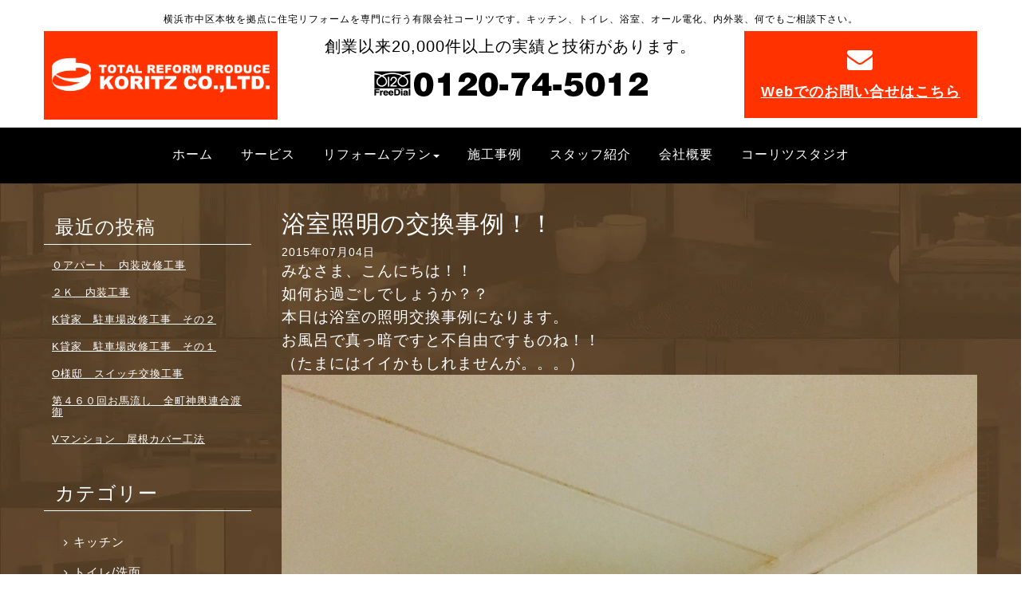

--- FILE ---
content_type: text/html; charset=UTF-8
request_url: https://koritz.co.jp/bathroom/2529.html
body_size: 24144
content:
<!DOCTYPE html>
<html lang="ja">
<head>
	<meta charset="UTF-8">
	
	<meta name="viewport" content="width=device-width, initial-scale=1.0, maximum-scale=2.0, user-scalable=1" />
	<meta name="format-detection" content="telephone=no" />
<meta name='robots' content='max-image-preview:large' />
<title>浴室照明の交換事例！！ | KORITZ</title><meta name="keywords" itemprop="keywords" content="ユニットバス,浴室,照明"><meta name="description" itemprop="description" content="みなさま、こんにちは！！ 如何お過ごしでしょうか？？ 本日は浴室の照明交換事例になります。 お風呂で真っ暗ですと不自由ですものね！！ （たまにはイイかもしれませんが。。。） 電球を新品に換えても 点灯しません。 困りまし ..."><link rel="shortcut icon" href="https://koritz.co.jp/cms/wp-content/uploads/2019/08/favicon.png" /><link rel="apple-touch-icon-precomposed apple-touch-icon" href="https://koritz.co.jp/cms/wp-content/uploads/2019/08/Android.png" /><link rel='dns-prefetch' href='//maps.google.com' />
<link rel='dns-prefetch' href='//stats.wp.com' />
<link rel="alternate" type="application/rss+xml" title="KORITZ &raquo; フィード" href="https://koritz.co.jp/feed" />
<link rel="alternate" type="application/rss+xml" title="KORITZ &raquo; コメントフィード" href="https://koritz.co.jp/comments/feed" />
<link rel="alternate" title="oEmbed (JSON)" type="application/json+oembed" href="https://koritz.co.jp/wp-json/oembed/1.0/embed?url=https%3A%2F%2Fkoritz.co.jp%2Fbathroom%2F2529.html" />
<link rel="alternate" title="oEmbed (XML)" type="text/xml+oembed" href="https://koritz.co.jp/wp-json/oembed/1.0/embed?url=https%3A%2F%2Fkoritz.co.jp%2Fbathroom%2F2529.html&#038;format=xml" />
<style id='wp-img-auto-sizes-contain-inline-css' type='text/css'>
img:is([sizes=auto i],[sizes^="auto," i]){contain-intrinsic-size:3000px 1500px}
/*# sourceURL=wp-img-auto-sizes-contain-inline-css */
</style>
<link rel='stylesheet' id='jetpack_related-posts-css' href='https://koritz.co.jp/cms/wp-content/plugins/jetpack/modules/related-posts/related-posts.css?ver=20240116' type='text/css' media='all' />
<link rel='stylesheet' id='fancybox-css' href='//koritz.co.jp/cms/wp-content/plugins/weluka/assets/js/fancybox/jquery.fancybox.css?ver=2.1.5' type='text/css' media='all' />
<link rel='stylesheet' id='mediaelement-css' href='https://koritz.co.jp/cms/wp-includes/js/mediaelement/mediaelementplayer-legacy.min.css?ver=4.2.17' type='text/css' media='all' />
<link rel='stylesheet' id='wp-mediaelement-css' href='https://koritz.co.jp/cms/wp-includes/js/mediaelement/wp-mediaelement.min.css?ver=6.9' type='text/css' media='all' />
<link rel='stylesheet' id='weluka-flex-slider-css' href='//koritz.co.jp/cms/wp-content/plugins/weluka/assets/js/flexslider/flexslider.css?ver=2.6.3' type='text/css' media='all' />
<link rel='stylesheet' id='bootstrap-weluka-css' href='//koritz.co.jp/cms/wp-content/plugins/weluka/assets/css/bootstrap-weluka.min.css?ver=1.2.9.6' type='text/css' media='all' />
<link rel='stylesheet' id='bootstrap-dropdowns-enhancement-css' href='//koritz.co.jp/cms/wp-content/plugins/weluka/assets/css/dropdowns-enhancement.min.css?ver=3.3.1' type='text/css' media='all' />
<link rel='stylesheet' id='font-awesome-css' href='//koritz.co.jp/cms/wp-content/plugins/weluka/assets/css/font-awesome.min.css?ver=4.7.0' type='text/css' media='all' />
<link rel='stylesheet' id='weluka-animate-css' href='//koritz.co.jp/cms/wp-content/plugins/weluka/assets/css/weluka-animate.min.css?ver=1.2.9.6' type='text/css' media='all' />
<link rel='stylesheet' id='weluka-webfont-css' href='https://koritz.co.jp/cms/wp-content/plugins/weluka/assets/css/webfont1.css?ver=1.2.9.6' type='text/css' media='all' />
<style id='wp-emoji-styles-inline-css' type='text/css'>

	img.wp-smiley, img.emoji {
		display: inline !important;
		border: none !important;
		box-shadow: none !important;
		height: 1em !important;
		width: 1em !important;
		margin: 0 0.07em !important;
		vertical-align: -0.1em !important;
		background: none !important;
		padding: 0 !important;
	}
/*# sourceURL=wp-emoji-styles-inline-css */
</style>
<style id='wp-block-library-inline-css' type='text/css'>
:root{--wp-block-synced-color:#7a00df;--wp-block-synced-color--rgb:122,0,223;--wp-bound-block-color:var(--wp-block-synced-color);--wp-editor-canvas-background:#ddd;--wp-admin-theme-color:#007cba;--wp-admin-theme-color--rgb:0,124,186;--wp-admin-theme-color-darker-10:#006ba1;--wp-admin-theme-color-darker-10--rgb:0,107,160.5;--wp-admin-theme-color-darker-20:#005a87;--wp-admin-theme-color-darker-20--rgb:0,90,135;--wp-admin-border-width-focus:2px}@media (min-resolution:192dpi){:root{--wp-admin-border-width-focus:1.5px}}.wp-element-button{cursor:pointer}:root .has-very-light-gray-background-color{background-color:#eee}:root .has-very-dark-gray-background-color{background-color:#313131}:root .has-very-light-gray-color{color:#eee}:root .has-very-dark-gray-color{color:#313131}:root .has-vivid-green-cyan-to-vivid-cyan-blue-gradient-background{background:linear-gradient(135deg,#00d084,#0693e3)}:root .has-purple-crush-gradient-background{background:linear-gradient(135deg,#34e2e4,#4721fb 50%,#ab1dfe)}:root .has-hazy-dawn-gradient-background{background:linear-gradient(135deg,#faaca8,#dad0ec)}:root .has-subdued-olive-gradient-background{background:linear-gradient(135deg,#fafae1,#67a671)}:root .has-atomic-cream-gradient-background{background:linear-gradient(135deg,#fdd79a,#004a59)}:root .has-nightshade-gradient-background{background:linear-gradient(135deg,#330968,#31cdcf)}:root .has-midnight-gradient-background{background:linear-gradient(135deg,#020381,#2874fc)}:root{--wp--preset--font-size--normal:16px;--wp--preset--font-size--huge:42px}.has-regular-font-size{font-size:1em}.has-larger-font-size{font-size:2.625em}.has-normal-font-size{font-size:var(--wp--preset--font-size--normal)}.has-huge-font-size{font-size:var(--wp--preset--font-size--huge)}.has-text-align-center{text-align:center}.has-text-align-left{text-align:left}.has-text-align-right{text-align:right}.has-fit-text{white-space:nowrap!important}#end-resizable-editor-section{display:none}.aligncenter{clear:both}.items-justified-left{justify-content:flex-start}.items-justified-center{justify-content:center}.items-justified-right{justify-content:flex-end}.items-justified-space-between{justify-content:space-between}.screen-reader-text{border:0;clip-path:inset(50%);height:1px;margin:-1px;overflow:hidden;padding:0;position:absolute;width:1px;word-wrap:normal!important}.screen-reader-text:focus{background-color:#ddd;clip-path:none;color:#444;display:block;font-size:1em;height:auto;left:5px;line-height:normal;padding:15px 23px 14px;text-decoration:none;top:5px;width:auto;z-index:100000}html :where(.has-border-color){border-style:solid}html :where([style*=border-top-color]){border-top-style:solid}html :where([style*=border-right-color]){border-right-style:solid}html :where([style*=border-bottom-color]){border-bottom-style:solid}html :where([style*=border-left-color]){border-left-style:solid}html :where([style*=border-width]){border-style:solid}html :where([style*=border-top-width]){border-top-style:solid}html :where([style*=border-right-width]){border-right-style:solid}html :where([style*=border-bottom-width]){border-bottom-style:solid}html :where([style*=border-left-width]){border-left-style:solid}html :where(img[class*=wp-image-]){height:auto;max-width:100%}:where(figure){margin:0 0 1em}html :where(.is-position-sticky){--wp-admin--admin-bar--position-offset:var(--wp-admin--admin-bar--height,0px)}@media screen and (max-width:600px){html :where(.is-position-sticky){--wp-admin--admin-bar--position-offset:0px}}

/*# sourceURL=wp-block-library-inline-css */
</style><style id='global-styles-inline-css' type='text/css'>
:root{--wp--preset--aspect-ratio--square: 1;--wp--preset--aspect-ratio--4-3: 4/3;--wp--preset--aspect-ratio--3-4: 3/4;--wp--preset--aspect-ratio--3-2: 3/2;--wp--preset--aspect-ratio--2-3: 2/3;--wp--preset--aspect-ratio--16-9: 16/9;--wp--preset--aspect-ratio--9-16: 9/16;--wp--preset--color--black: #000000;--wp--preset--color--cyan-bluish-gray: #abb8c3;--wp--preset--color--white: #ffffff;--wp--preset--color--pale-pink: #f78da7;--wp--preset--color--vivid-red: #cf2e2e;--wp--preset--color--luminous-vivid-orange: #ff6900;--wp--preset--color--luminous-vivid-amber: #fcb900;--wp--preset--color--light-green-cyan: #7bdcb5;--wp--preset--color--vivid-green-cyan: #00d084;--wp--preset--color--pale-cyan-blue: #8ed1fc;--wp--preset--color--vivid-cyan-blue: #0693e3;--wp--preset--color--vivid-purple: #9b51e0;--wp--preset--gradient--vivid-cyan-blue-to-vivid-purple: linear-gradient(135deg,rgb(6,147,227) 0%,rgb(155,81,224) 100%);--wp--preset--gradient--light-green-cyan-to-vivid-green-cyan: linear-gradient(135deg,rgb(122,220,180) 0%,rgb(0,208,130) 100%);--wp--preset--gradient--luminous-vivid-amber-to-luminous-vivid-orange: linear-gradient(135deg,rgb(252,185,0) 0%,rgb(255,105,0) 100%);--wp--preset--gradient--luminous-vivid-orange-to-vivid-red: linear-gradient(135deg,rgb(255,105,0) 0%,rgb(207,46,46) 100%);--wp--preset--gradient--very-light-gray-to-cyan-bluish-gray: linear-gradient(135deg,rgb(238,238,238) 0%,rgb(169,184,195) 100%);--wp--preset--gradient--cool-to-warm-spectrum: linear-gradient(135deg,rgb(74,234,220) 0%,rgb(151,120,209) 20%,rgb(207,42,186) 40%,rgb(238,44,130) 60%,rgb(251,105,98) 80%,rgb(254,248,76) 100%);--wp--preset--gradient--blush-light-purple: linear-gradient(135deg,rgb(255,206,236) 0%,rgb(152,150,240) 100%);--wp--preset--gradient--blush-bordeaux: linear-gradient(135deg,rgb(254,205,165) 0%,rgb(254,45,45) 50%,rgb(107,0,62) 100%);--wp--preset--gradient--luminous-dusk: linear-gradient(135deg,rgb(255,203,112) 0%,rgb(199,81,192) 50%,rgb(65,88,208) 100%);--wp--preset--gradient--pale-ocean: linear-gradient(135deg,rgb(255,245,203) 0%,rgb(182,227,212) 50%,rgb(51,167,181) 100%);--wp--preset--gradient--electric-grass: linear-gradient(135deg,rgb(202,248,128) 0%,rgb(113,206,126) 100%);--wp--preset--gradient--midnight: linear-gradient(135deg,rgb(2,3,129) 0%,rgb(40,116,252) 100%);--wp--preset--font-size--small: 13px;--wp--preset--font-size--medium: 20px;--wp--preset--font-size--large: 36px;--wp--preset--font-size--x-large: 42px;--wp--preset--spacing--20: 0.44rem;--wp--preset--spacing--30: 0.67rem;--wp--preset--spacing--40: 1rem;--wp--preset--spacing--50: 1.5rem;--wp--preset--spacing--60: 2.25rem;--wp--preset--spacing--70: 3.38rem;--wp--preset--spacing--80: 5.06rem;--wp--preset--shadow--natural: 6px 6px 9px rgba(0, 0, 0, 0.2);--wp--preset--shadow--deep: 12px 12px 50px rgba(0, 0, 0, 0.4);--wp--preset--shadow--sharp: 6px 6px 0px rgba(0, 0, 0, 0.2);--wp--preset--shadow--outlined: 6px 6px 0px -3px rgb(255, 255, 255), 6px 6px rgb(0, 0, 0);--wp--preset--shadow--crisp: 6px 6px 0px rgb(0, 0, 0);}:where(.is-layout-flex){gap: 0.5em;}:where(.is-layout-grid){gap: 0.5em;}body .is-layout-flex{display: flex;}.is-layout-flex{flex-wrap: wrap;align-items: center;}.is-layout-flex > :is(*, div){margin: 0;}body .is-layout-grid{display: grid;}.is-layout-grid > :is(*, div){margin: 0;}:where(.wp-block-columns.is-layout-flex){gap: 2em;}:where(.wp-block-columns.is-layout-grid){gap: 2em;}:where(.wp-block-post-template.is-layout-flex){gap: 1.25em;}:where(.wp-block-post-template.is-layout-grid){gap: 1.25em;}.has-black-color{color: var(--wp--preset--color--black) !important;}.has-cyan-bluish-gray-color{color: var(--wp--preset--color--cyan-bluish-gray) !important;}.has-white-color{color: var(--wp--preset--color--white) !important;}.has-pale-pink-color{color: var(--wp--preset--color--pale-pink) !important;}.has-vivid-red-color{color: var(--wp--preset--color--vivid-red) !important;}.has-luminous-vivid-orange-color{color: var(--wp--preset--color--luminous-vivid-orange) !important;}.has-luminous-vivid-amber-color{color: var(--wp--preset--color--luminous-vivid-amber) !important;}.has-light-green-cyan-color{color: var(--wp--preset--color--light-green-cyan) !important;}.has-vivid-green-cyan-color{color: var(--wp--preset--color--vivid-green-cyan) !important;}.has-pale-cyan-blue-color{color: var(--wp--preset--color--pale-cyan-blue) !important;}.has-vivid-cyan-blue-color{color: var(--wp--preset--color--vivid-cyan-blue) !important;}.has-vivid-purple-color{color: var(--wp--preset--color--vivid-purple) !important;}.has-black-background-color{background-color: var(--wp--preset--color--black) !important;}.has-cyan-bluish-gray-background-color{background-color: var(--wp--preset--color--cyan-bluish-gray) !important;}.has-white-background-color{background-color: var(--wp--preset--color--white) !important;}.has-pale-pink-background-color{background-color: var(--wp--preset--color--pale-pink) !important;}.has-vivid-red-background-color{background-color: var(--wp--preset--color--vivid-red) !important;}.has-luminous-vivid-orange-background-color{background-color: var(--wp--preset--color--luminous-vivid-orange) !important;}.has-luminous-vivid-amber-background-color{background-color: var(--wp--preset--color--luminous-vivid-amber) !important;}.has-light-green-cyan-background-color{background-color: var(--wp--preset--color--light-green-cyan) !important;}.has-vivid-green-cyan-background-color{background-color: var(--wp--preset--color--vivid-green-cyan) !important;}.has-pale-cyan-blue-background-color{background-color: var(--wp--preset--color--pale-cyan-blue) !important;}.has-vivid-cyan-blue-background-color{background-color: var(--wp--preset--color--vivid-cyan-blue) !important;}.has-vivid-purple-background-color{background-color: var(--wp--preset--color--vivid-purple) !important;}.has-black-border-color{border-color: var(--wp--preset--color--black) !important;}.has-cyan-bluish-gray-border-color{border-color: var(--wp--preset--color--cyan-bluish-gray) !important;}.has-white-border-color{border-color: var(--wp--preset--color--white) !important;}.has-pale-pink-border-color{border-color: var(--wp--preset--color--pale-pink) !important;}.has-vivid-red-border-color{border-color: var(--wp--preset--color--vivid-red) !important;}.has-luminous-vivid-orange-border-color{border-color: var(--wp--preset--color--luminous-vivid-orange) !important;}.has-luminous-vivid-amber-border-color{border-color: var(--wp--preset--color--luminous-vivid-amber) !important;}.has-light-green-cyan-border-color{border-color: var(--wp--preset--color--light-green-cyan) !important;}.has-vivid-green-cyan-border-color{border-color: var(--wp--preset--color--vivid-green-cyan) !important;}.has-pale-cyan-blue-border-color{border-color: var(--wp--preset--color--pale-cyan-blue) !important;}.has-vivid-cyan-blue-border-color{border-color: var(--wp--preset--color--vivid-cyan-blue) !important;}.has-vivid-purple-border-color{border-color: var(--wp--preset--color--vivid-purple) !important;}.has-vivid-cyan-blue-to-vivid-purple-gradient-background{background: var(--wp--preset--gradient--vivid-cyan-blue-to-vivid-purple) !important;}.has-light-green-cyan-to-vivid-green-cyan-gradient-background{background: var(--wp--preset--gradient--light-green-cyan-to-vivid-green-cyan) !important;}.has-luminous-vivid-amber-to-luminous-vivid-orange-gradient-background{background: var(--wp--preset--gradient--luminous-vivid-amber-to-luminous-vivid-orange) !important;}.has-luminous-vivid-orange-to-vivid-red-gradient-background{background: var(--wp--preset--gradient--luminous-vivid-orange-to-vivid-red) !important;}.has-very-light-gray-to-cyan-bluish-gray-gradient-background{background: var(--wp--preset--gradient--very-light-gray-to-cyan-bluish-gray) !important;}.has-cool-to-warm-spectrum-gradient-background{background: var(--wp--preset--gradient--cool-to-warm-spectrum) !important;}.has-blush-light-purple-gradient-background{background: var(--wp--preset--gradient--blush-light-purple) !important;}.has-blush-bordeaux-gradient-background{background: var(--wp--preset--gradient--blush-bordeaux) !important;}.has-luminous-dusk-gradient-background{background: var(--wp--preset--gradient--luminous-dusk) !important;}.has-pale-ocean-gradient-background{background: var(--wp--preset--gradient--pale-ocean) !important;}.has-electric-grass-gradient-background{background: var(--wp--preset--gradient--electric-grass) !important;}.has-midnight-gradient-background{background: var(--wp--preset--gradient--midnight) !important;}.has-small-font-size{font-size: var(--wp--preset--font-size--small) !important;}.has-medium-font-size{font-size: var(--wp--preset--font-size--medium) !important;}.has-large-font-size{font-size: var(--wp--preset--font-size--large) !important;}.has-x-large-font-size{font-size: var(--wp--preset--font-size--x-large) !important;}
/*# sourceURL=global-styles-inline-css */
</style>

<style id='classic-theme-styles-inline-css' type='text/css'>
/*! This file is auto-generated */
.wp-block-button__link{color:#fff;background-color:#32373c;border-radius:9999px;box-shadow:none;text-decoration:none;padding:calc(.667em + 2px) calc(1.333em + 2px);font-size:1.125em}.wp-block-file__button{background:#32373c;color:#fff;text-decoration:none}
/*# sourceURL=/wp-includes/css/classic-themes.min.css */
</style>
<link rel='stylesheet' id='contact-form-7-confirm-css' href='https://koritz.co.jp/cms/wp-content/plugins/contact-form-7-add-confirm/includes/css/styles.css?ver=5.1' type='text/css' media='all' />
<link rel='stylesheet' id='welukatheme00-style-css' href='//koritz.co.jp/cms/wp-content/themes/weluka-theme-00/style.css?ver=6.9' type='text/css' media='all' />
<link rel='stylesheet' id='sharedaddy-css' href='https://koritz.co.jp/cms/wp-content/plugins/jetpack/modules/sharedaddy/sharing.css?ver=15.4' type='text/css' media='all' />
<link rel='stylesheet' id='social-logos-css' href='https://koritz.co.jp/cms/wp-content/plugins/jetpack/_inc/social-logos/social-logos.min.css?ver=15.4' type='text/css' media='all' />
<script type="text/javascript" id="jetpack_related-posts-js-extra">
/* <![CDATA[ */
var related_posts_js_options = {"post_heading":"h4"};
//# sourceURL=jetpack_related-posts-js-extra
/* ]]> */
</script>
<script type="text/javascript" src="https://koritz.co.jp/cms/wp-content/plugins/jetpack/_inc/build/related-posts/related-posts.min.js?ver=20240116" id="jetpack_related-posts-js"></script>
<script type="text/javascript" src="https://koritz.co.jp/cms/wp-includes/js/jquery/jquery.min.js?ver=3.7.1" id="jquery-core-js"></script>
<script type="text/javascript" src="https://koritz.co.jp/cms/wp-includes/js/jquery/jquery-migrate.min.js?ver=3.4.1" id="jquery-migrate-js"></script>
<script type="text/javascript" src="//koritz.co.jp/cms/wp-content/plugins/weluka/assets/js/lazysizes-gh-pages/lazysizes.min.js?ver=4.0.2" id="lazysizes-js"></script>
<link rel="https://api.w.org/" href="https://koritz.co.jp/wp-json/" /><link rel="alternate" title="JSON" type="application/json" href="https://koritz.co.jp/wp-json/wp/v2/posts/2529" /><link rel="EditURI" type="application/rsd+xml" title="RSD" href="https://koritz.co.jp/cms/xmlrpc.php?rsd" />
<link rel="canonical" href="https://koritz.co.jp/bathroom/2529.html" />
<link rel='shortlink' href='https://koritz.co.jp/?p=2529' />
	<style>img#wpstats{display:none}</style>
		<link rel="amphtml" href="https://koritz.co.jp/bathroom/2529.html/amp">
<!-- Jetpack Open Graph Tags -->
<meta property="og:type" content="article" />
<meta property="og:title" content="浴室照明の交換事例！！" />
<meta property="og:url" content="https://koritz.co.jp/bathroom/2529.html" />
<meta property="og:description" content="みなさま、こんにちは！！ 如何お過ごしでしょうか？？ 本日は浴室の照明交換事例になります。 お風呂で真っ暗です&hellip;" />
<meta property="article:published_time" content="2015-07-04T07:31:15+00:00" />
<meta property="article:modified_time" content="2019-03-14T11:13:57+00:00" />
<meta property="og:site_name" content="KORITZ" />
<meta property="og:image" content="https://koritz.co.jp/cms/wp-content/uploads/2015/07/Photo-4-18-27-H-09-02-10.jpg" />
<meta property="og:image:width" content="2448" />
<meta property="og:image:height" content="3264" />
<meta property="og:image:alt" content="" />
<meta property="og:locale" content="ja_JP" />
<meta name="twitter:text:title" content="浴室照明の交換事例！！" />
<meta name="twitter:image" content="https://koritz.co.jp/cms/wp-content/uploads/2015/07/Photo-4-18-27-H-09-02-10.jpg?w=640" />
<meta name="twitter:card" content="summary_large_image" />

<!-- End Jetpack Open Graph Tags -->
<link rel="icon" href="https://koritz.co.jp/cms/wp-content/uploads/2019/08/Android.png" sizes="32x32" />
<link rel="icon" href="https://koritz.co.jp/cms/wp-content/uploads/2019/08/Android.png" sizes="192x192" />
<link rel="apple-touch-icon" href="https://koritz.co.jp/cms/wp-content/uploads/2019/08/Android.png" />
<meta name="msapplication-TileImage" content="https://koritz.co.jp/cms/wp-content/uploads/2019/08/Android.png" />
<style type="text/css">body {letter-spacing: 1px;
background-image:url(https://koritz.co.jp/cms/wp-content/uploads/2018/11/back-img.jpg)!important;
}

.weluka-container {
color:#fff;}

.back_w{
	background: #fff;
}


.spacing2 {letter-spacing: 2px;}
.spacing4 {letter-spacing: 4px;}

/*コンタクトフォーム*/
.wpcf7 input[type="text"],
.wpcf7 input[type="email"],
.wpcf7 input[type="url"],
.wpcf7 input[type="tel"],
.wpcf7 textarea {
	background-color: #fff;
	color: #333;
	width: 100%;
	border: 1px solid #ddd;
	font-size: 100%;
	padding: .5em;
	margin-bottom: 10px;
	border-radius: 10px;
	box-shadow: 1px 1px 3px rgba(0,0,0,.1) inset;
}
select
{
    width: 30%;
}
.wpcf7 input[type="submit"] {
	font-size: 100%;
	padding: .2em .4em;
	background: #eee;
	color: #333;
	border-radius: 4px;
	cursor: pointer;
	box-shadow: 0 0 1px rgba(0,0,0,.2);
	border: 1px solid #ccc;
	text-shadow: -1px 1px 0 rgba(255,255,255,1);
}
.wpcf7 input[type="confirm"] {
	font-size: 100%;
	padding: .2em .4em;
	background: #eee;
	color: #333;
	border-radius: 4px;
	cursor: pointer;
	box-shadow: 0 0 1px rgba(0,0,0,.2);
	border: 1px solid #ccc;
	text-shadow: -1px 1px 0 rgba(255,255,255,1);
}

.wpcf7 input[type="back"] {
	font-size: 100%;
	padding: .2em .4em;
	background: #eee;
	color: #333;
	border-radius: 4px;
	cursor: pointer;
	box-shadow: 0 0 1px rgba(0,0,0,.2);
	border: 1px solid #ccc;
	text-shadow: -1px 1px 0 rgba(255,255,255,1);
}
div.wpcf7-validation-errors {
border: 2px solid #FF0000
}

div.wpcf7-response-output {
margin: 0px 0px 20px 0px;
padding: 10px;
color: #000;
}
/*----------------------------------------------------
  .テーブル
----------------------------------------------------*/
table.table01 {
	width:100%;
	/*border:#666666 solid 1px;
	border-collapse: collapse;
	text-align:center;*/
         border-collapse: separate;
         border-spacing: 5px;

}
table.table01 thead th {
	background:#CCCCCC;
	/*color:#000000;*/
	padding:10px 15px;
	/*border-right:#666666 solid 1px;
	border-bottom:#666666 solid 1px;*/
	text-align:center;
}

table.table01 thead th:last-child {
	border-right:#666666 solid 1px;
	/*text-align:center;*/

}
table.table01 tbody th {
	/*background:#CCCCCC;*/
	background-image:url(https://koritz.co.jp/cms/wp-content/uploads/2018/11/back-mosaic.gif)!important;
	color:#ffffff;
	padding:10px 15px;
	/*border-bottom:#666666 solid 1px;*/
	vertical-align:middle;
	text-align:center;
}
table.table01 tbody tr:last-child th {
	/*border-bottom:#666666 solid 1px;*/
	/*text-align:center;*/

}
table.table01 tbody td {
	/*background:#FFF;*/
	padding:10px 15px;
	/*border-left:#666666 solid 1px;
	border-bottom:#666666 solid 1px;*/
	vertical-align:top;
}

table ul li {list-style:none!important;}

/*----------------------------------------------------
  smartphone
----------------------------------------------------*/
@media screen and (max-width: 640px) {
table.table01 {
	width:100%;
	text-align:center;
}
table.table01 thead {
	display:none;
}
table.table01 tbody th {
	display:block;
	text-align:center;
	width:100%;
}
table.table01 tbody td {
	display:block;
	width:100%;

}
table.table01 tbody td::before {
	content: attr(label);
	float: left;
	clear:both;
	font-weight:bold;
}
table.table01 tbody td p {
	padding-left:6em;
}

table ul li {list-style:none;}

#footer_ban {
margin: 0 auto;
padding: 0;
width: 100%;
overflow: hidden;
display: table;
position: fixed;
bottom: 0;
left:0;
/*background: #f0f0f0;*/
z-index: 9999;
line-height:0;
}

#footer_ban img {width: 50%;}
}

/*SNS*/
.sharedaddy sd-sharing-enabled{
margin-top:15px!important;}

div.sharedaddy h3.sd-title:before{
	border-top: 1px solid #FFFFFF!important;
}

div.sharedaddy h3.sd-title {
    margin: 0 0 1em 0;
    display: inline-block;
    line-height: 1.2;
    font-size: 120%!important;
    font-weight: 700;
}

#jp-relatedposts h3.jp-relatedposts-headline{
	margin: 0 0 1em 0;
    display: inline-block;
    float: left;
    font-size: 120%!important;
    font-weight: 700;
    font-family: inherit;
}


#jp-relatedposts h3.jp-relatedposts-headline em:before{
    content: "";
    display: block;
    width: 100%;
    min-width: 30px;
    border-top: 1px solid #FFFFFF!important;
    border-top: 1px solid #FFFFFF!important;
    margin-bottom: 1em;
}

.recaptcha_policy {
  padding: 0;
  margin: 0;
  text-align: center;
  font-size: 11px !important;
  color: #444 !important;
}
.recaptcha_policy a {
  font-size: 11px !important;
  color: #111 !important;
}
.grecaptcha-badge { visibility: hidden; }</style><!--[if lt IE 9]><script src="https://koritz.co.jp/cms/wp-content/plugins/weluka/assets/js/html5shiv.min.js"></script><script src="https://koritz.co.jp/cms/wp-content/plugins/weluka/assets/js/respond.min.js"></script><![endif]--><script type="text/javascript">jQuery(document).ready(function($) {$("body").append('<a id="weluka-pagetop-link" href="#" class="weluka-pagtop-link-rb" title="page top"><i class="fa fa-angle-up"></i></a>');});</script><!-- Google tag (gtag.js) -->
<script async src="https://www.googletagmanager.com/gtag/js?id=G-VEYVT98FGV"></script>
<script>
  window.dataLayer = window.dataLayer || [];
  function gtag(){dataLayer.push(arguments);}
  gtag('js', new Date());

  gtag('config', 'G-VEYVT98FGV');
</script>


<script type="text/javascript">
var gaJsHost = (("https:" == document.location.protocol) ? "https://ssl." : "http://www.");
document.write(unescape("%3Cscript src='" + gaJsHost + "google-analytics.com/ga.js' type='text/javascript'%3E%3C/script%3E"));
</script>
<script type="text/javascript">
try {
var pageTracker = _gat._getTracker("UA-6485142-7");
pageTracker._trackPageview();
} catch(err) {}</script></head>
<body data-rsssl=1 class="wp-singular post-template-default single single-post postid-2529 single-format-standard wp-theme-weluka-theme-00">
<header id="weluka-main-header" class=" weluka-custom-header">
<div class="weluka-builder-content"><div id="section_wl57755436666a36d0debed4" class="weluka-section  " style=" padding-top:10px; padding-bottom:10px; padding-left:0px; padding-right:0px;"><div class="weluka-container clearfix"><div id="row_wl211013969166a36d0debf06" class="weluka-row clearfix  "  style=""><div id="col_wl135082154066a36d0debf25" class="weluka-col weluka-col-md-12  "  style=""><h1 id="weluka_hdtext_wl124009732466a36d0debf44" class="weluka-hdtext weluka-content weluka-text-center weluka-xstext-left   weluka-responsive-mp" style=" font-size:12px; color:#000000;" data-xsfontsize="10px">横浜市中区本牧を拠点に住宅リフォームを専門に行う有限会社コーリツです。キッチン、トイレ、浴室、オール電化、内外装、何でもご相談下さい。</h1></div></div><div id="row_wl78227869166a36d0debf74" class="weluka-row clearfix  "  style=""><div id="col_wl181985593766a36d0debf87" class="weluka-col weluka-col-md-3  weluka-col-negative-margin-clear "  style=" background-color:#ff3200; color:#ffffff; padding-top:10px; padding-bottom:10px; padding-left:10px; padding-right:10px;"><div id="weluka_img_wl55077339566a36d0debfac" class="weluka-img weluka-content weluka-text-left " ><a href="https://koritz.co.jp/"><img class="img-responsive" src="https://koritz.co.jp/cms/wp-content/uploads/2018/11/KORITZ.png" width="" height="" alt="" /></a></div></div><div id="col_wl82431977566a36d0debff0" class="weluka-col weluka-col-md-6  "  style=""><h2 id="weluka_hdtext_wl106301569766a36d0dec002" class="weluka-hdtext weluka-content weluka-text-center weluka-xstext-center   weluka-responsive-mp" style=" font-size:20px; color:#000000;" data-xsfontsize="15px">創業以来20,000件以上の実績と技術があります。</h2><div id="weluka_img_wl27000995366a36d0dec029" class="weluka-img weluka-content weluka-text-center " ><img class="img-responsive" src="https://koritz.co.jp/cms/wp-content/uploads/2018/11/0120-74-5012.png" width="" height="" alt="0120-74-5012" /></div></div><div id="col_wl115249257866a36d0dec046" class="weluka-col weluka-col-md-3 hidden-xs weluka-col-negative-margin-clear "  style=" background-color:#ff3200; color:#ffffff; padding-top:10px; padding-bottom:10px; padding-left:10px; padding-right:10px;"><div id="row_wl6456700266a36d0dec05a" class="weluka-row clearfix  "  style=""><div id="col_wl13138958666a36d0dec068" class="weluka-col weluka-col-md-12  "  style=""><div id="weluka_icon_wl63440112466a36d0dec07d" class="weluka-icon weluka-content weluka-text-center " ><a href="https://koritz.co.jp/cms/contact.html"><i class="fa  fa-envelope" style=" font-size:32px; color:#ffffff;"></i></a></div><div id="weluka_text_wl201252276566a36d0dec0ac" class="weluka-text weluka-content  " style=""><h3 style="text-align: center;"><strong><a href="https://koritz.co.jp/contact.html"><span style="text-decoration: underline; font-size: 18px;"><span style="color: #ffffff; text-decoration: underline;">Webでのお問い合せはこちら</span></span></a></strong></h3></div></div></div></div></div></div></div><div id="section_wl129433092066a36d0dec0f1" class="weluka-section  weluka-flex-height-center " style=" background-color:#000000; color:#ffffff;"><div class="weluka-container-fluid clearfix"><div id="row_wl188323290166a36d0dec113" class="weluka-row clearfix  "  style=""><div id="col_wl52196728266a36d0dec12c" class="weluka-col weluka-col-md-12  "  style=""><div style="display:none;"><style>#weluka_wpmenu_wl156624260466a36d0dec14f .weluka-navbar-default ,#weluka_wpmenu_wl156624260466a36d0dec14f .weluka-navbar-default .dropdown-menu,#weluka_wpmenu_wl156624260466a36d0dec14f .weluka-nav-bar-h.weluka-navbar-default .navbar-toggle{ background-color: #000000 !important; }
#weluka_wpmenu_wl156624260466a36d0dec14f .weluka-navbar-default,#weluka_wpmenu_wl156624260466a36d0dec14f .weluka-navbar-default .dropdown-menu,#weluka_wpmenu_wl156624260466a36d0dec14f .weluka-navbar-default a:hover,#weluka_wpmenu_wl156624260466a36d0dec14f .weluka-navbar-default a:focus#weluka_wpmenu_wl156624260466a36d0dec14f .weluka-navbar-default .open > a,#weluka_wpmenu_wl156624260466a36d0dec14f .weluka-navbar-default .open a:hover,#weluka_wpmenu_wl156624260466a36d0dec14f .weluka-navbar-default .open a:focus,#weluka_wpmenu_wl156624260466a36d0dec14f .weluka-navbar-default .dropdown-menu a:hover,#weluka_wpmenu_wl156624260466a36d0dec14f .weluka-navbar-default .dropdown-menu a:focus,#weluka_wpmenu_wl156624260466a36d0dec14f .weluka-navbar-default .navbar-toggle,#weluka_wpmenu_wl156624260466a36d0dec14f .weluka-navbar-default .navbar-collapse,#weluka_wpmenu_wl156624260466a36d0dec14f .weluka-nav-bar-v.weluka-navbar-default .nav,#weluka_wpmenu_wl156624260466a36d0dec14f .weluka-nav-bar-v.weluka-navbar-default .nav li,#weluka_wpmenu_wl156624260466a36d0dec14f .weluka-nav-bar-ham .nav.weluka-navbar-default,#weluka_wpmenu_wl156624260466a36d0dec14f .weluka-nav-bar-ham .weluka-toggle.weluka-navbar-default{ border-color: #000000 !important; }
#weluka_wpmenu_wl156624260466a36d0dec14f .weluka-navbar-default a:hover,#weluka_wpmenu_wl156624260466a36d0dec14f .weluka-navbar-default a:focus,#weluka_wpmenu_wl156624260466a36d0dec14f .weluka-navbar-default .open > a,#weluka_wpmenu_wl156624260466a36d0dec14f .weluka-navbar-default .open a:hover,#weluka_wpmenu_wl156624260466a36d0dec14f .weluka-navbar-default .open a:focus,#weluka_wpmenu_wl156624260466a36d0dec14f .weluka-navbar-default .dropdown-menu a:hover,#weluka_wpmenu_wl156624260466a36d0dec14f .weluka-navbar-default .dropdown-menu a:focus,#weluka_wpmenu_wl156624260466a36d0dec14f .weluka-navbar-default .navbar-toggle:hover,#weluka_wpmenu_wl156624260466a36d0dec14f .weluka-navbar-default .navbar-toggle:focus,#weluka_wpmenu_wl156624260466a36d0dec14f .weluka-nav-bar-ham .weluka-toggle.weluka-navbar-default:hover,#weluka_wpmenu_wl156624260466a36d0dec14f .weluka-nav-bar-ham .weluka-toggle.weluka-navbar-default:focus{ background-color: #000000 !important; }
#weluka_wpmenu_wl156624260466a36d0dec14f .weluka-navbar-default,#weluka_wpmenu_wl156624260466a36d0dec14f .weluka-navbar-default .navbar-brand,#weluka_wpmenu_wl156624260466a36d0dec14f .weluka-navbar-default a,#weluka_wpmenu_wl156624260466a36d0dec14f .weluka-navbar-default .dropdown-menu,#weluka_wpmenu_wl156624260466a36d0dec14f .weluka-nav-bar-ham .nav.weluka-navbar-default{ color: #ffffff !important; }
#weluka_wpmenu_wl156624260466a36d0dec14f .weluka-navbar-default .navbar-toggle .icon-bar,#weluka_wpmenu_wl156624260466a36d0dec14f .weluka-nav-bar-ham .weluka-toggle.weluka-navbar-default .icon-bar{ background-color: #ffffff !important; }
#weluka_wpmenu_wl156624260466a36d0dec14f .nav > li > a > span.linktext {  font-size:16px !important; }
</style></div><div id="weluka_wpmenu_wl156624260466a36d0dec14f"  class="weluka-wp-widget weluka-wpmenu weluka-content clearfix " ><div class="weluka-nav weluka-nav-bar-h navbar clearfix weluka-navbar-default no-rounded" style=" font-family:'Lucida Grande','Lucida Sans Unicode','Hiragino Kaku Gothic Pro',Meiryo,'MS PGothic',Helvetica,Arial,Verdana,sans-serif;border:none !important;"><div class="weluka-container"><div class="navbar-header clearfix"><button type="button" class="navbar-toggle" data-toggle="collapse" data-target="#wl10561015466a36d0dec13e"><span class="sr-only">Navigation</span><span class="icon-bar"></span> <span class="icon-bar"></span> <span class="icon-bar"></span></button></div><div id="wl10561015466a36d0dec13e" class="collapse navbar-collapse"><ul id="menu-topnav" class="nav navbar-nav navbar-center"><li id="menu-item-3388" class="menu-item menu-item-type-custom menu-item-object-custom menu-item-home menu-item-3388"><a href="https://koritz.co.jp/"><span class="linktext">ホーム</span></a></li>
<li id="menu-item-3392" class="menu-item menu-item-type-post_type menu-item-object-page menu-item-3392"><a href="https://koritz.co.jp/service.html"><span class="linktext">サービス</span></a></li>
<li id="menu-item-3769" class="menu-item menu-item-type-custom menu-item-object-custom menu-item-has-children menu-item-3769"><a href="#"><span class="linktext">リフォームプラン</span></a>
<ul class="sub-menu">
	<li id="menu-item-3389" class="menu-item menu-item-type-post_type menu-item-object-page menu-item-3389"><a href="https://koritz.co.jp/plan.html"><span class="linktext">防音断熱内窓</span></a></li>
	<li id="menu-item-3770" class="menu-item menu-item-type-post_type menu-item-object-page menu-item-3770"><a href="https://koritz.co.jp/plan/plan-kitchen.html"><span class="linktext">キッチン</span></a></li>
	<li id="menu-item-3771" class="menu-item menu-item-type-post_type menu-item-object-page menu-item-3771"><a href="https://koritz.co.jp/plan/plan-toilet.html"><span class="linktext">トイレ</span></a></li>
	<li id="menu-item-3774" class="menu-item menu-item-type-post_type menu-item-object-page menu-item-3774"><a href="https://koritz.co.jp/plan/plan-buth.html"><span class="linktext">浴室</span></a></li>
	<li id="menu-item-3772" class="menu-item menu-item-type-post_type menu-item-object-page menu-item-3772"><a href="https://koritz.co.jp/plan/plan-paint.html"><span class="linktext">塗装</span></a></li>
	<li id="menu-item-3773" class="menu-item menu-item-type-post_type menu-item-object-page menu-item-3773"><a href="https://koritz.co.jp/plan/plan-roof.html"><span class="linktext">屋根</span></a></li>
	<li id="menu-item-3775" class="menu-item menu-item-type-post_type menu-item-object-page menu-item-3775"><a href="https://koritz.co.jp/plan/plan-waterheater.html"><span class="linktext">給湯器</span></a></li>
</ul>
</li>
<li id="menu-item-3393" class="menu-item menu-item-type-taxonomy menu-item-object-category menu-item-3393"><a href="https://koritz.co.jp/category/gallery"><span class="linktext">施工事例</span></a></li>
<li id="menu-item-4569" class="menu-item menu-item-type-post_type menu-item-object-page menu-item-4569"><a href="https://koritz.co.jp/staff.html"><span class="linktext">スタッフ紹介</span></a></li>
<li id="menu-item-3390" class="menu-item menu-item-type-post_type menu-item-object-page menu-item-3390"><a href="https://koritz.co.jp/company.html"><span class="linktext">会社概要</span></a></li>
<li id="menu-item-3607" class="menu-item menu-item-type-post_type menu-item-object-page menu-item-3607"><a href="https://koritz.co.jp/studio.html"><span class="linktext">コーリツスタジオ</span></a></li>
</ul></div></div></div></div></div></div></div></div></div>
</header>


<div id="main">

		<div id="weluka-notparallax" class="weluka-container"> 			<div class="weluka-row clearfix">
	       	<div id="main-content" class="weluka-col weluka-col-md-9 right">
        		<h2 class="page-title weluka-text-left">浴室照明の交換事例！！</h2>
		
<article class="entry post-2529 post type-post status-publish format-standard has-post-thumbnail hentry category-275 category-bathroom category-288">
<div class="weluka-single-meta sp-pad weluka-text-left"><span class="weluka-post-date">2015年07月04日</span></div><p><span style="font-size: 14pt; color: #ffffff;">みなさま、こんにちは！！</span></p>
<p><span style="font-size: 14pt; color: #ffffff;">如何お過ごしでしょうか？？</span></p>
<p><span style="font-size: 14pt; color: #ffffff;">本日は浴室の照明交換事例になります。</span></p>
<p><span style="font-size: 14pt; color: #ffffff;">お風呂で真っ暗ですと不自由ですものね！！</span></p>
<p><span style="font-size: 14pt; color: #ffffff;">（たまにはイイかもしれませんが。。。）</span></p>
<p><span style="color: #ffffff;"><img fetchpriority="high" decoding="async" class="alignnone wp-image-2530 size-full" src="https://koritz.co.jp/cms/wp-content/uploads/2015/07/Photo-4-18-27-H-09-02-10.jpg" alt="Photo 4-18-27 H, 09 02 10" width="2448" height="3264" srcset="https://koritz.co.jp/cms/wp-content/uploads/2015/07/Photo-4-18-27-H-09-02-10.jpg 2448w, https://koritz.co.jp/cms/wp-content/uploads/2015/07/Photo-4-18-27-H-09-02-10-150x200.jpg 150w, https://koritz.co.jp/cms/wp-content/uploads/2015/07/Photo-4-18-27-H-09-02-10-300x400.jpg 300w, https://koritz.co.jp/cms/wp-content/uploads/2015/07/Photo-4-18-27-H-09-02-10-640x853.jpg 640w" sizes="(max-width: 2448px) 100vw, 2448px" /> <img decoding="async" class="alignnone wp-image-2531 size-full" src="https://koritz.co.jp/cms/wp-content/uploads/2015/07/Photo-4-18-27-H-09-02-16.jpg" alt="Photo 4-18-27 H, 09 02 16" width="2448" height="3264" srcset="https://koritz.co.jp/cms/wp-content/uploads/2015/07/Photo-4-18-27-H-09-02-16.jpg 2448w, https://koritz.co.jp/cms/wp-content/uploads/2015/07/Photo-4-18-27-H-09-02-16-150x200.jpg 150w, https://koritz.co.jp/cms/wp-content/uploads/2015/07/Photo-4-18-27-H-09-02-16-300x400.jpg 300w, https://koritz.co.jp/cms/wp-content/uploads/2015/07/Photo-4-18-27-H-09-02-16-640x853.jpg 640w" sizes="(max-width: 2448px) 100vw, 2448px" /></span></p>
<p>電球を新品に換えても</p>
<p>点灯しません。</p>
<p>困りました！</p>
<p><img decoding="async" class="alignnone wp-image-2532 size-full" src="https://koritz.co.jp/cms/wp-content/uploads/2015/07/Photo-4-18-27-H-09-02-42.jpg" alt="Photo 4-18-27 H, 09 02 42" width="2448" height="3264" srcset="https://koritz.co.jp/cms/wp-content/uploads/2015/07/Photo-4-18-27-H-09-02-42.jpg 2448w, https://koritz.co.jp/cms/wp-content/uploads/2015/07/Photo-4-18-27-H-09-02-42-150x200.jpg 150w, https://koritz.co.jp/cms/wp-content/uploads/2015/07/Photo-4-18-27-H-09-02-42-300x400.jpg 300w, https://koritz.co.jp/cms/wp-content/uploads/2015/07/Photo-4-18-27-H-09-02-42-640x853.jpg 640w" sizes="(max-width: 2448px) 100vw, 2448px" /> <img loading="lazy" decoding="async" class="alignnone wp-image-2533 size-full" src="https://koritz.co.jp/cms/wp-content/uploads/2015/07/Photo-4-18-27-H-09-04-05.jpg" alt="Photo 4-18-27 H, 09 04 05" width="2448" height="3264" srcset="https://koritz.co.jp/cms/wp-content/uploads/2015/07/Photo-4-18-27-H-09-04-05.jpg 2448w, https://koritz.co.jp/cms/wp-content/uploads/2015/07/Photo-4-18-27-H-09-04-05-150x200.jpg 150w, https://koritz.co.jp/cms/wp-content/uploads/2015/07/Photo-4-18-27-H-09-04-05-300x400.jpg 300w, https://koritz.co.jp/cms/wp-content/uploads/2015/07/Photo-4-18-27-H-09-04-05-640x853.jpg 640w" sizes="auto, (max-width: 2448px) 100vw, 2448px" /></p>
<p>既存の照明を外していきます。</p>
<p><img loading="lazy" decoding="async" class="alignnone wp-image-2534 size-full" src="https://koritz.co.jp/cms/wp-content/uploads/2015/07/Photo-4-18-27-H-09-09-11.jpg" alt="Photo 4-18-27 H, 09 09 11" width="2448" height="3264" srcset="https://koritz.co.jp/cms/wp-content/uploads/2015/07/Photo-4-18-27-H-09-09-11.jpg 2448w, https://koritz.co.jp/cms/wp-content/uploads/2015/07/Photo-4-18-27-H-09-09-11-150x200.jpg 150w, https://koritz.co.jp/cms/wp-content/uploads/2015/07/Photo-4-18-27-H-09-09-11-300x400.jpg 300w, https://koritz.co.jp/cms/wp-content/uploads/2015/07/Photo-4-18-27-H-09-09-11-640x853.jpg 640w" sizes="auto, (max-width: 2448px) 100vw, 2448px" /></p>
<p>器具の不良なのか？</p>
<p>配線の不良なのか？</p>
<p><img loading="lazy" decoding="async" class="alignnone wp-image-2535 size-full" src="https://koritz.co.jp/cms/wp-content/uploads/2015/07/Photo-4-18-27-H-09-14-10.jpg" alt="Photo 4-18-27 H, 09 14 10" width="2448" height="3264" srcset="https://koritz.co.jp/cms/wp-content/uploads/2015/07/Photo-4-18-27-H-09-14-10.jpg 2448w, https://koritz.co.jp/cms/wp-content/uploads/2015/07/Photo-4-18-27-H-09-14-10-150x200.jpg 150w, https://koritz.co.jp/cms/wp-content/uploads/2015/07/Photo-4-18-27-H-09-14-10-300x400.jpg 300w, https://koritz.co.jp/cms/wp-content/uploads/2015/07/Photo-4-18-27-H-09-14-10-640x853.jpg 640w" sizes="auto, (max-width: 2448px) 100vw, 2448px" /></p>
<p>新品の照明に配線し、</p>
<p>点灯するか？</p>
<p>テストすると。。。</p>
<p>&nbsp;</p>
<p>「ハイ！！」</p>
<p>キチンと点灯しました！！</p>
<p>&nbsp;</p>
<p>機器側の不具合でした。。。</p>
<p><img loading="lazy" decoding="async" class="alignnone wp-image-2536 size-full" src="https://koritz.co.jp/cms/wp-content/uploads/2015/07/Photo-4-18-27-H-09-16-05.jpg" alt="Photo 4-18-27 H, 09 16 05" width="2448" height="3264" srcset="https://koritz.co.jp/cms/wp-content/uploads/2015/07/Photo-4-18-27-H-09-16-05.jpg 2448w, https://koritz.co.jp/cms/wp-content/uploads/2015/07/Photo-4-18-27-H-09-16-05-150x200.jpg 150w, https://koritz.co.jp/cms/wp-content/uploads/2015/07/Photo-4-18-27-H-09-16-05-300x400.jpg 300w, https://koritz.co.jp/cms/wp-content/uploads/2015/07/Photo-4-18-27-H-09-16-05-640x853.jpg 640w" sizes="auto, (max-width: 2448px) 100vw, 2448px" /> <img loading="lazy" decoding="async" class="alignnone wp-image-2538 size-full" src="https://koritz.co.jp/cms/wp-content/uploads/2015/07/Photo-4-18-27-H-09-16-40.jpg" alt="Photo 4-18-27 H, 09 16 40" width="2448" height="3264" srcset="https://koritz.co.jp/cms/wp-content/uploads/2015/07/Photo-4-18-27-H-09-16-40.jpg 2448w, https://koritz.co.jp/cms/wp-content/uploads/2015/07/Photo-4-18-27-H-09-16-40-150x200.jpg 150w, https://koritz.co.jp/cms/wp-content/uploads/2015/07/Photo-4-18-27-H-09-16-40-300x400.jpg 300w, https://koritz.co.jp/cms/wp-content/uploads/2015/07/Photo-4-18-27-H-09-16-40-640x853.jpg 640w" sizes="auto, (max-width: 2448px) 100vw, 2448px" /></p>
<p>しっかりと防水処理に気を配り</p>
<p>設置します。</p>
<p><img loading="lazy" decoding="async" class="alignnone wp-image-2537 size-full" src="https://koritz.co.jp/cms/wp-content/uploads/2015/07/Photo-4-18-27-H-09-16-33.jpg" alt="Photo 4-18-27 H, 09 16 33" width="2448" height="3264" srcset="https://koritz.co.jp/cms/wp-content/uploads/2015/07/Photo-4-18-27-H-09-16-33.jpg 2448w, https://koritz.co.jp/cms/wp-content/uploads/2015/07/Photo-4-18-27-H-09-16-33-150x200.jpg 150w, https://koritz.co.jp/cms/wp-content/uploads/2015/07/Photo-4-18-27-H-09-16-33-300x400.jpg 300w, https://koritz.co.jp/cms/wp-content/uploads/2015/07/Photo-4-18-27-H-09-16-33-640x853.jpg 640w" sizes="auto, (max-width: 2448px) 100vw, 2448px" /></p>
<p>これにて「完成」となります！！</p>
<p>&nbsp;</p>
<p>たまには、</p>
<p>キャンドルでお風呂タイムも良いかも知れません。</p>
<p>&nbsp;</p>
<p>あなたの困ったを解決します！！</p>
<p><span style="color: #ff9900;"><b>「そうだ！　相談しよう！　コーリツに！！」 </b></span></p>
<p><a style="font-weight: bold;" title="P3232021 1" href="https://livedoor.blogimg.jp/koritz2009/imgs/f/4/f4d4a737.jpg" target="_blank" rel="noopener"><img loading="lazy" decoding="async" class="pict" src="https://livedoor.blogimg.jp/koritz2009/imgs/f/4/f4d4a737-s.jpg" alt="P3232021 1" width="160" height="196" align="left" border="0" hspace="5" /></a></p>
<p>&nbsp;</p>
<p>&nbsp;</p>
<p><b> </b></p>
<p>←コーリツくんを宜しくです<img decoding="async" src="https://parts.blog.livedoor.jp/img/emoji/2/ic_face_foppish.gif" alt="" /></p>
<p><b> </b></p>
<p>&nbsp;</p>
<p>&nbsp;</p>
<p>&nbsp;</p>
<p>&nbsp;</p>
<p>&nbsp;</p>
<p>このブログ、仕事の話はほとんどしませんが、<br />
コーリツは<span style="color: #ff9900;"><a style="color: #ff9900;" title="コーリツのHPへ" href="https://koritz.co.jp/" target="_blank" rel="noopener">横浜・本牧のリフォーム</a></span>会社なんです。<br />
▽<span style="color: #ff9900;"><a style="color: #ff9900;" title="クロス貼替工事" href="https://koritz.co.jp/" target="_blank" rel="noopener">クロス貼替工事</a>、<a style="color: #ff9900;" title="太陽光発電　ｲﾝﾌﾟﾗｽ" href="https://koritz.co.jp/" target="_blank" rel="noopener">太陽光発電　ｲﾝﾌﾟﾗｽ</a></span>、どんな工事もお任せください！▽<br />
<a href="https://koritz.co.jp/" target="_blank" rel="noopener"><img loading="lazy" decoding="async" class="pict" src="https://livedoor.2.blogimg.jp/koritz2009/imgs/8/8/88db1a45.gif" alt="横浜市中区のリフォームならコーリツでお任せ下さい！" width="392" height="80" border="0" hspace="5" /></a></p>
<p><span style="color: #ff9900;"><a style="color: #ff9900;" href="https://koritz.co.jp/" target="_blank" rel="noopener">本牧・コーリツ　２４</a></span></p>
<p>「感謝！」</p>
<p>&nbsp;</p>
<p>&nbsp;</p>
<p>&nbsp;</p>
<div class="sharedaddy sd-sharing-enabled"><div class="robots-nocontent sd-block sd-social sd-social-icon sd-sharing"><h3 class="sd-title">SNSで共有する</h3><div class="sd-content"><ul><li class="share-facebook"><a rel="nofollow noopener noreferrer"
				data-shared="sharing-facebook-2529"
				class="share-facebook sd-button share-icon no-text"
				href="https://koritz.co.jp/bathroom/2529.html?share=facebook"
				target="_blank"
				aria-labelledby="sharing-facebook-2529"
				>
				<span id="sharing-facebook-2529" hidden>Facebook で共有するにはクリックしてください (新しいウィンドウで開きます)</span>
				<span>Facebook</span>
			</a></li><li class="share-x"><a rel="nofollow noopener noreferrer"
				data-shared="sharing-x-2529"
				class="share-x sd-button share-icon no-text"
				href="https://koritz.co.jp/bathroom/2529.html?share=x"
				target="_blank"
				aria-labelledby="sharing-x-2529"
				>
				<span id="sharing-x-2529" hidden>クリックして X で共有 (新しいウィンドウで開きます)</span>
				<span>X</span>
			</a></li><li class="share-end"></li></ul></div></div></div>
<div id='jp-relatedposts' class='jp-relatedposts' >
	<h3 class="jp-relatedposts-headline"><em>こちらのページも読まれています</em></h3>
</div>	</article>
		<div class="post-nav-link weluka-mgtop-xl sp-pad clearfix">
			<div class="pull-left"><a href="https://koritz.co.jp/blog/2506.html" rel="prev">&laquo; Prev</a></div>
			<div class="pull-right"><a href="https://koritz.co.jp/outer-wallroof/2548.html" rel="next">Next &raquo;</a> </div>
    	</div>
		            </div>            
			<div id="weluka-leftside" class="weluka-sidebar weluka-col weluka-col-md-3" role="complementary">
            <div class="weluka-builder-content"><div id="section_wl4076301655e96a49e23719" class="weluka-section  " style=" margin-top:0px; margin-bottom:0px; padding-top:0px; padding-bottom:0px; padding-left:0px; padding-right:0px;"><div class="weluka-container clearfix"><div id="row_wl17915910285e96a49e23758" class="weluka-row clearfix  "  style=" color:#ffffff; margin-top:0px; margin-bottom:0px; padding-top:0px; padding-bottom:0px; padding-left:0px; padding-right:0px;"><div id="col_wl14352126775e96a49e23773" class="weluka-col weluka-col-md-12  "  style=""><h3 id="weluka_hdtext_wl9572736955e96a49e23793" class="weluka-hdtext weluka-content weluka-text-left weluka-btm-border " style=" color:#ffffff;">最近の投稿</h3><div class="weluka-hide"><script type="text/javascript">jQuery(document).ready(function($) {$("head").append("<style>#weluka_hdtext_wl9572736955e96a49e23793.weluka-btm-border{border-bottom-width:1px;border-bottom-style:solid;border-bottom-color:#ffffff;}</style>");});</script></div><div id="weluka_wpposts_wl12551826645e96a49e238b7" class="weluka-wp-widget weluka-wpposts weluka-content  "  style=" padding-top:10px; padding-bottom:10px; padding-left:10px; padding-right:10px;"><div class="widget widget_recent_entries weluka-list weluka-list-mediatop"><div class="" ><div class="weluka-list-row weluka-row clearfix mediatop top-nomargin" style=""><div class="weluka-col weluka-col-md-12" style=""><div class="wrap"><h4 class="weluka-list-title" style=" font-size:13px; text-decoration:underline;"><a href="https://koritz.co.jp/gallery/17272.html" title="Ｏアパート　内装改修工事">Ｏアパート　内装改修工事</a></h4></div></div></div><div class="weluka-list-row weluka-row clearfix mediatop" style=""><div class="weluka-col weluka-col-md-12" style=""><div class="wrap"><h4 class="weluka-list-title" style=" font-size:13px; text-decoration:underline;"><a href="https://koritz.co.jp/gallery/17170.html" title="２Ｋ　内装工事">２Ｋ　内装工事</a></h4></div></div></div><div class="weluka-list-row weluka-row clearfix mediatop" style=""><div class="weluka-col weluka-col-md-12" style=""><div class="wrap"><h4 class="weluka-list-title" style=" font-size:13px; text-decoration:underline;"><a href="https://koritz.co.jp/gallery/17118.html" title="K貸家　駐車場改修工事　その２">K貸家　駐車場改修工事　その２</a></h4></div></div></div><div class="weluka-list-row weluka-row clearfix mediatop" style=""><div class="weluka-col weluka-col-md-12" style=""><div class="wrap"><h4 class="weluka-list-title" style=" font-size:13px; text-decoration:underline;"><a href="https://koritz.co.jp/gallery/17099.html" title="K貸家　駐車場改修工事　その１">K貸家　駐車場改修工事　その１</a></h4></div></div></div><div class="weluka-list-row weluka-row clearfix mediatop" style=""><div class="weluka-col weluka-col-md-12" style=""><div class="wrap"><h4 class="weluka-list-title" style=" font-size:13px; text-decoration:underline;"><a href="https://koritz.co.jp/gallery/17093.html" title="O様邸　スイッチ交換工事">O様邸　スイッチ交換工事</a></h4></div></div></div><div class="weluka-list-row weluka-row clearfix mediatop" style=""><div class="weluka-col weluka-col-md-12" style=""><div class="wrap"><h4 class="weluka-list-title" style=" font-size:13px; text-decoration:underline;"><a href="https://koritz.co.jp/gallery/17070.html" title="第４６０回お馬流し　全町神輿連合渡御">第４６０回お馬流し　全町神輿連合渡御</a></h4></div></div></div><div class="weluka-list-row weluka-row clearfix mediatop" style=""><div class="weluka-col weluka-col-md-12" style=""><div class="wrap"><h4 class="weluka-list-title" style=" font-size:13px; text-decoration:underline;"><a href="https://koritz.co.jp/gallery/17053.html" title="Vマンション　屋根カバー工法">Vマンション　屋根カバー工法</a></h4></div></div></div></div></div></div></div><div id="col_wl21446766305e96a49e238d6" class="weluka-col weluka-col-md-12  "  style=""><h3 id="weluka_hdtext_wl12923041355e96a49e238e8" class="weluka-hdtext weluka-content weluka-text-left weluka-btm-border " style=" color:#ffffff;">カテゴリー</h3><div class="weluka-hide"><script type="text/javascript">jQuery(document).ready(function($) {$("head").append("<style>#weluka_hdtext_wl12923041355e96a49e238e8.weluka-btm-border{border-bottom-width:1px;border-bottom-style:solid;border-bottom-color:#ffffff;}</style>");});</script></div><div style="display:none;"><style>#weluka_wpmenu_wl17701722095e96a49e23917 .weluka-navbar-none,#weluka_wpmenu_wl17701722095e96a49e23917 .weluka-navbar-none .navbar-brand,#weluka_wpmenu_wl17701722095e96a49e23917 .weluka-navbar-none a,#weluka_wpmenu_wl17701722095e96a49e23917 .weluka-navbar-none .dropdown-menu,#weluka_wpmenu_wl17701722095e96a49e23917 .weluka-nav-bar-ham .nav.weluka-navbar-none{ color: #ffffff !important; }
#weluka_wpmenu_wl17701722095e96a49e23917 .weluka-navbar-none .navbar-toggle .icon-bar,#weluka_wpmenu_wl17701722095e96a49e23917 .weluka-nav-bar-ham .weluka-toggle.weluka-navbar-none .icon-bar{ background-color: #ffffff !important; }
#weluka_wpmenu_wl17701722095e96a49e23917 .nav > li > a > span.linktext {  font-size:15px !important; }
</style></div><div id="weluka_wpmenu_wl17701722095e96a49e23917"  class="weluka-wp-widget weluka-wpmenu weluka-content clearfix "  style=" padding-top:10px; padding-bottom:10px; padding-left:10px; padding-right:10px;"><div class="weluka-nav weluka-nav-bar-v weluka-navbar-none no-rounded weluka-text-left weluka-border-none" style=""><ul id="menu-%e3%82%ab%e3%83%86%e3%82%b4%e3%83%aa%e3%83%bc%e3%83%a1%e3%83%8b%e3%83%a5%e3%83%bc" class="nav nav-pills nav-stacked"><li id="menu-item-54" class="menu-item menu-item-type-taxonomy menu-item-object-category menu-item-54"><a href="https://koritz.co.jp/category/kitchen"><span class="linktext">キッチン</span></a></li>
<li id="menu-item-55" class="menu-item menu-item-type-taxonomy menu-item-object-category menu-item-55"><a href="https://koritz.co.jp/category/toiletpowderroom"><span class="linktext">トイレ/洗面</span></a></li>
<li id="menu-item-56" class="menu-item menu-item-type-taxonomy menu-item-object-category menu-item-56"><a href="https://koritz.co.jp/category/petit"><span class="linktext">プチリフォーム</span></a></li>
<li id="menu-item-57" class="menu-item menu-item-type-taxonomy menu-item-object-category menu-item-57"><a href="https://koritz.co.jp/category/care"><span class="linktext">介護リフォーム</span></a></li>
<li id="menu-item-58" class="menu-item menu-item-type-taxonomy menu-item-object-category menu-item-58"><a href="https://koritz.co.jp/category/outer-wallroof"><span class="linktext">外壁/屋根</span></a></li>
<li id="menu-item-59" class="menu-item menu-item-type-taxonomy menu-item-object-category menu-item-59"><a href="https://koritz.co.jp/category/exterior"><span class="linktext">外構エクステリア</span></a></li>
<li id="menu-item-60" class="menu-item menu-item-type-taxonomy menu-item-object-category menu-item-60"><a href="https://koritz.co.jp/category/modification"><span class="linktext">改装工事</span></a></li>
<li id="menu-item-61" class="menu-item menu-item-type-taxonomy menu-item-object-category current-post-ancestor current-menu-parent current-post-parent menu-item-61"><a href="https://koritz.co.jp/category/bathroom"><span class="linktext">浴室</span></a></li>
<li id="menu-item-65" class="menu-item menu-item-type-custom menu-item-object-custom menu-item-65"><a href="http://blog.livedoor.jp/koritz_reform/"><span class="linktext">過去施工事例（206件）</span></a></li>
</ul></div></div></div><div id="col_wl7658793805e96a49e23939" class="weluka-col weluka-col-md-12  "  style=""><h3 id="weluka_hdtext_wl1714978325e96a49e23949" class="weluka-hdtext weluka-content weluka-text-left weluka-btm-border " style=" color:#ffffff;">おすすめ情報</h3><div class="weluka-hide"><script type="text/javascript">jQuery(document).ready(function($) {$("head").append("<style>#weluka_hdtext_wl1714978325e96a49e23949.weluka-btm-border{border-bottom-width:1px;border-bottom-style:solid;border-bottom-color:#ffffff;}</style>");});</script></div><div id="weluka_img_wl7736777145e96a49e23977" class="weluka-img weluka-content weluka-text-center "  style=" padding-left:20px; padding-right:20px;"><a href="https://koritz.co.jp/cloth-make.html" title="クロスメイク" target="_blank"><img class="img-responsive weluka-img-fullwidth" src="https://koritz.co.jp/cms/wp-content/uploads/2019/05/82b453b8fe8293a2dbe6f361a68648db.jpg" width="" height="" alt="クロスメイク" /></a></div><div id="weluka_img_wl20752336875e96a49e239bf" class="weluka-img weluka-content weluka-text-center "  style=" padding-left:20px; padding-right:20px;"><a href="https://www.facebook.com/profile.php?id=100004355740550" title="facebookバナー" target="_blank"><img class="img-responsive weluka-img-fullwidth" src="https://koritz.co.jp/cms/wp-content/uploads/2019/05/597af89fe28ecb62633f15ccd23d4908.jpg" width="" height="" alt="facebookバナー" /></a></div></div></div></div></div></div>            </div>
			</div>		</div>
</div>

<footer id="weluka-main-footer" class=" weluka-custom-footer">
<div class="weluka-builder-content"><div id="section_wl207231678368f995b29fb33" class="weluka-section  hidden-xs" style=""><div class="weluka-container clearfix"><div id="row_wl67925533468f995b29fb5e" class="weluka-row clearfix  "  style=""><div id="col_wl63991084868f995b29fb72" class="weluka-col weluka-col-md-12  "  style=""><div id="weluka_img_wl69985881968f995b29fba1" class="weluka-img weluka-content weluka-text-right hidden-xs" ><a href="https://koritz.co.jp/contact.html"><img class="img-responsive" src="https://koritz.co.jp/cms/wp-content/uploads/2018/11/pc_call-1.png" width="" height="" alt="" /></a></div></div></div></div></div><div id="section_wl25748851968f995b29fc34" class="weluka-section  weluka-flex-height-center " style=" background-color:#ffffff; margin-top:20px; margin-bottom:0px; padding-top:20px; padding-bottom:20px; padding-left:0px; padding-right:0px;"><div class="weluka-container clearfix"><div id="row_wl36618956868f995b29fc46" class="weluka-row clearfix weluka-colh-vcenter-nostretch  "  style=""><div id="col_wl115541045068f995b29fc56" class="weluka-col weluka-col-md-3  "  style=""><div id="weluka_img_wl181010326468f995b29fc6a" class="weluka-img weluka-content weluka-text-center " ><a href="https://www.lixil-reform.net/scripts/usr/shop_detail.asp?p=921578" target="_blank"><img class="img-responsive weluka-img-fullwidth" src="https://koritz.co.jp/cms/wp-content/uploads/2025/10/085db592e0320ee7b9a33c8bb69e5ebd.png" width="" height="" alt="" /></a></div></div><div id="col_wl211358140268f995b29fc93" class="weluka-col weluka-col-md-3  "  style=""><div id="weluka_img_wl129141450868f995b29fca5" class="weluka-img weluka-content weluka-text-center " ><a href="https://www.lixil.co.jp/" target="_blank"><img class="img-responsive" src="https://koritz.co.jp/cms/wp-content/uploads/2018/11/LIXIL-logo.jpg" width="" height="" alt="" /></a></div><div id="weluka_applist_wl144312565068f995b29fe16" class="weluka-list weluka-content weluka-list-mediatop  " ><div class="weluka-applist-md hidden-sm hidden-xs"><div class="weluka-list-row weluka-row clearfix mediatop top-nomargin weluka-list-row-eqh" style=""><div class="weluka-col weluka-col-md-6" style=""><div class="wrap"><div class="weluka-list-media weluka-text-center"><a href="https://tostem.lixil.co.jp/" target="_blank"><span class="weluka-list-media-eqh " style="background-image:url(https://koritz.co.jp/cms/wp-content/uploads/2018/11/TOSTEM-logo.jpg);height:30px;"></span></a></div></div></div><div class="weluka-col weluka-col-md-6" style=""><div class="wrap"><div class="weluka-list-media weluka-text-center"><a href="https://inax.lixil.co.jp/" target="_blank"><span class="weluka-list-media-eqh " style="background-image:url(https://koritz.co.jp/cms/wp-content/uploads/2018/11/INAX-logo.jpg);height:30px;"></span></a></div></div></div></div><div class="weluka-list-row weluka-row clearfix mediatop weluka-list-row-eqh" style=""><div class="weluka-col weluka-col-md-6" style=""><div class="wrap"><div class="weluka-list-media weluka-text-center"><a href="https://www.lixil.co.jp/lineup/" target="_blank"><span class="weluka-list-media-eqh " style="background-image:url(https://koritz.co.jp/cms/wp-content/uploads/2018/11/SHINNIKKEI-logo.jpg);height:30px;"></span></a></div></div></div><div class="weluka-col weluka-col-md-6" style=""><div class="wrap"><div class="weluka-list-media weluka-text-center"><a href="https://www.lixil.co.jp/lineup/kitchen/" target="_blank"><span class="weluka-list-media-eqh " style="background-image:url(https://koritz.co.jp/cms/wp-content/uploads/2018/11/SUNWAVE-logo.jpg);height:30px;"></span></a></div></div></div></div><div class="weluka-list-row weluka-row clearfix mediatop weluka-list-row-eqh" style=""><div class="weluka-col weluka-col-md-6" style=""><div class="wrap"><div class="weluka-list-media weluka-text-center"><a href="https://www.lixil.co.jp/lineup/exterior/" target="_blank"><span class="weluka-list-media-eqh " style="background-image:url(https://koritz.co.jp/cms/wp-content/uploads/2018/11/TOEX-logo.jpg);height:30px;"></span></a></div></div></div><div class="weluka-col-md-6 weluka-list-blank-col"></div></div></div><div class="weluka-applist-sm hidden-lg hidden-md hidden-xs"><div class="weluka-list-row weluka-row clearfix mediatop top-nomargin weluka-list-row-eqh" style=""><div class="weluka-col weluka-col-sm-6" style=""><div class="wrap"><div class="weluka-list-media"><div id="weluka_img_wl153373799568f995b29fcf0" class="weluka-img weluka-content weluka-text-center " ><a href="https://tostem.lixil.co.jp/" target="_blank"><img class="img-responsive" src="https://koritz.co.jp/cms/wp-content/uploads/2018/11/TOSTEM-logo.jpg" alt="" /></a></div></div></div></div><div class="weluka-col weluka-col-sm-6" style=""><div class="wrap"><div class="weluka-list-media"><div id="weluka_img_wl95478591268f995b29fd38" class="weluka-img weluka-content weluka-text-center " ><a href="https://inax.lixil.co.jp/" target="_blank"><img class="img-responsive" src="https://koritz.co.jp/cms/wp-content/uploads/2018/11/INAX-logo.jpg" alt="" /></a></div></div></div></div></div><div class="weluka-list-row weluka-row clearfix mediatop weluka-list-row-eqh" style=""><div class="weluka-col weluka-col-sm-6" style=""><div class="wrap"><div class="weluka-list-media"><div id="weluka_img_wl154663899368f995b29fd6e" class="weluka-img weluka-content weluka-text-center " ><a href="https://www.lixil.co.jp/lineup/" target="_blank"><img class="img-responsive" src="https://koritz.co.jp/cms/wp-content/uploads/2018/11/SHINNIKKEI-logo.jpg" alt="" /></a></div></div></div></div><div class="weluka-col weluka-col-sm-6" style=""><div class="wrap"><div class="weluka-list-media"><div id="weluka_img_wl71331609268f995b29fda1" class="weluka-img weluka-content weluka-text-center " ><a href="https://www.lixil.co.jp/lineup/kitchen/" target="_blank"><img class="img-responsive" src="https://koritz.co.jp/cms/wp-content/uploads/2018/11/SUNWAVE-logo.jpg" alt="" /></a></div></div></div></div></div><div class="weluka-list-row weluka-row clearfix mediatop weluka-list-row-eqh" style=""><div class="weluka-col weluka-col-sm-6" style=""><div class="wrap"><div class="weluka-list-media"><div id="weluka_img_wl153640499868f995b29fde1" class="weluka-img weluka-content weluka-text-center " ><a href="https://www.lixil.co.jp/lineup/exterior/" target="_blank"><img class="img-responsive" src="https://koritz.co.jp/cms/wp-content/uploads/2018/11/TOEX-logo.jpg" alt="" /></a></div></div></div></div><div class="weluka-col-sm-6 weluka-list-blank-col"></div></div></div><div class="weluka-applist-xs hidden-lg hidden-md hidden-sm"><div class="weluka-list-row weluka-row clearfix mediatop top-nomargin weluka-list-row-eqh" style=""><div class="weluka-col weluka-col-xs-4" style=""><div class="wrap"><div class="weluka-list-media"><div id="weluka_img_wl153373799568f995b29fcf0" class="weluka-img weluka-content weluka-text-center " ><a href="https://tostem.lixil.co.jp/" target="_blank"><img class="img-responsive" src="https://koritz.co.jp/cms/wp-content/uploads/2018/11/TOSTEM-logo.jpg" alt="" /></a></div></div></div></div><div class="weluka-col weluka-col-xs-4" style=""><div class="wrap"><div class="weluka-list-media"><div id="weluka_img_wl95478591268f995b29fd38" class="weluka-img weluka-content weluka-text-center " ><a href="https://inax.lixil.co.jp/" target="_blank"><img class="img-responsive" src="https://koritz.co.jp/cms/wp-content/uploads/2018/11/INAX-logo.jpg" alt="" /></a></div></div></div></div><div class="weluka-col weluka-col-xs-4" style=""><div class="wrap"><div class="weluka-list-media"><div id="weluka_img_wl154663899368f995b29fd6e" class="weluka-img weluka-content weluka-text-center " ><a href="https://www.lixil.co.jp/lineup/" target="_blank"><img class="img-responsive" src="https://koritz.co.jp/cms/wp-content/uploads/2018/11/SHINNIKKEI-logo.jpg" alt="" /></a></div></div></div></div></div><div class="weluka-list-row weluka-row clearfix mediatop weluka-list-row-eqh" style=""><div class="weluka-col weluka-col-xs-4" style=""><div class="wrap"><div class="weluka-list-media"><div id="weluka_img_wl71331609268f995b29fda1" class="weluka-img weluka-content weluka-text-center " ><a href="https://www.lixil.co.jp/lineup/kitchen/" target="_blank"><img class="img-responsive" src="https://koritz.co.jp/cms/wp-content/uploads/2018/11/SUNWAVE-logo.jpg" alt="" /></a></div></div></div></div><div class="weluka-col weluka-col-xs-4" style=""><div class="wrap"><div class="weluka-list-media"><div id="weluka_img_wl153640499868f995b29fde1" class="weluka-img weluka-content weluka-text-center " ><a href="https://www.lixil.co.jp/lineup/exterior/" target="_blank"><img class="img-responsive" src="https://koritz.co.jp/cms/wp-content/uploads/2018/11/TOEX-logo.jpg" alt="" /></a></div></div></div></div><div class="weluka-col-xs-4 weluka-list-blank-col"></div></div></div></div></div><div id="col_wl25058783868f995b29fe3d" class="weluka-col weluka-col-md-6  "  style=""><div id="weluka_applist_wl112369846768f995b2a018e" class="weluka-list weluka-content weluka-list-mediatop  " ><div class="weluka-applist-md hidden-sm hidden-xs"><div class="weluka-list-row weluka-row clearfix mediatop top-nomargin weluka-list-row-eqh" style=""><div class="weluka-col weluka-col-md-3" style=""><div class="wrap"><div class="weluka-list-media weluka-text-center"><a href="https://jp.toto.com/" target="_blank"><span class="weluka-list-media-eqh " style="background-image:url(https://koritz.co.jp/cms/wp-content/uploads/2018/11/TOTO-logo.jpg);height:30px;"></span></a></div></div></div><div class="weluka-col weluka-col-md-3" style=""><div class="wrap"><div class="weluka-list-media weluka-text-center"><a href="http://cleanup.jp/" target="_blank"><span class="weluka-list-media-eqh " style="background-image:url(https://koritz.co.jp/cms/wp-content/uploads/2018/11/Cleanup-logo.jpg);height:30px;"></span></a></div></div></div><div class="weluka-col weluka-col-md-3" style=""><div class="wrap"><div class="weluka-list-media weluka-text-center"><a href="https://www.toclas.co.jp/" target="_blank"><span class="weluka-list-media-eqh " style="background-image:url(https://koritz.co.jp/cms/wp-content/uploads/2018/11/Toclas-logo.jpg);height:30px;"></span></a></div></div></div><div class="weluka-col weluka-col-md-3" style=""><div class="wrap"><div class="weluka-list-media weluka-text-center"><a href="https://www.daiken.jp/" target="_blank"><span class="weluka-list-media-eqh " style="background-image:url(https://koritz.co.jp/cms/wp-content/uploads/2018/11/DAIKEN-logo.jpg);height:30px;"></span></a></div></div></div></div><div class="weluka-list-row weluka-row clearfix mediatop weluka-list-row-eqh" style=""><div class="weluka-col weluka-col-md-3" style=""><div class="wrap"><div class="weluka-list-media weluka-text-center"><a href="https://www.noritz.co.jp/" target="_blank"><span class="weluka-list-media-eqh " style="background-image:url(https://koritz.co.jp/cms/wp-content/uploads/2018/11/NORITZ-logo.jpg);height:30px;"></span></a></div></div></div><div class="weluka-col weluka-col-md-3" style=""><div class="wrap"><div class="weluka-list-media weluka-text-center"><a href="https://www.ykkap.co.jp/" target="_blank"><span class="weluka-list-media-eqh " style="background-image:url(https://koritz.co.jp/cms/wp-content/uploads/2018/11/YKKap-logo.jpg);height:30px;"></span></a></div></div></div><div class="weluka-col weluka-col-md-3" style=""><div class="wrap"><div class="weluka-list-media weluka-text-center"><a href="https://www.sekisuiinterior.co.jp/" target="_blank"><span class="weluka-list-media-eqh " style="background-image:url(https://koritz.co.jp/cms/wp-content/uploads/2018/11/SEKISUI-logo.jpg);height:30px;"></span></a></div></div></div><div class="weluka-col weluka-col-md-3" style=""><div class="wrap"><div class="weluka-list-media weluka-text-center"><a href="http://www.takara-standard.co.jp/" target="_blank"><span class="weluka-list-media-eqh " style="background-image:url(https://koritz.co.jp/cms/wp-content/uploads/2018/11/Takara-logo.jpg);height:30px;"></span></a></div></div></div></div><div class="weluka-list-row weluka-row clearfix mediatop weluka-list-row-eqh" style=""><div class="weluka-col weluka-col-md-3" style=""><div class="wrap"><div class="weluka-list-media weluka-text-center"><a href="http://sumai.panasonic.jp/" target="_blank"><span class="weluka-list-media-eqh " style="background-image:url(https://koritz.co.jp/cms/wp-content/uploads/2018/11/Panasonic-logo.jpg);height:30px;"></span></a></div></div></div><div class="weluka-col weluka-col-md-3" style=""><div class="wrap"><div class="weluka-list-media weluka-text-center"><a href="https://www.toshiba.co.jp/index_j.htm" target="_blank"><span class="weluka-list-media-eqh " style="background-image:url(https://koritz.co.jp/cms/wp-content/uploads/2018/11/TOSHIBA-logo.jpg);height:30px;"></span></a></div></div></div><div class="weluka-col weluka-col-md-3" style=""><div class="wrap"><div class="weluka-list-media weluka-text-center"><a href="https://www.rinnai.co.jp/" target="_blank"><span class="weluka-list-media-eqh " style="background-image:url(https://koritz.co.jp/cms/wp-content/uploads/2018/11/RINNAI-logo.jpg);height:30px;"></span></a></div></div></div><div class="weluka-col weluka-col-md-3" style=""><div class="wrap"><div class="weluka-list-media weluka-text-center"><a href="https://www.takagi.co.jp/" target="_blank"><span class="weluka-list-media-eqh " style="background-image:url(https://koritz.co.jp/cms/wp-content/uploads/2018/11/TAKAGI-logo.jpg);height:30px;"></span></a></div></div></div></div><div class="weluka-list-row weluka-row clearfix mediatop weluka-list-row-eqh" style=""><div class="weluka-col weluka-col-md-3" style=""><div class="wrap"><div class="weluka-list-media weluka-text-center"><a href="https://www.mitsubishielectric.co.jp/" target="_blank"><span class="weluka-list-media-eqh " style="background-image:url(https://koritz.co.jp/cms/wp-content/uploads/2018/11/MITSUBISHI-logo.jpg);height:30px;"></span></a></div></div></div><div class="weluka-col weluka-col-md-3" style=""><div class="wrap"><div class="weluka-list-media weluka-text-center"><a href="https://kadenfan.hitachi.co.jp/" target="_blank"><span class="weluka-list-media-eqh " style="background-image:url(https://koritz.co.jp/cms/wp-content/uploads/2018/11/HITACHI-logo.jpg);height:30px;"></span></a></div></div></div><div class="weluka-col weluka-col-md-3" style=""><div class="wrap"><div class="weluka-list-media weluka-text-center"><a href="https://www.chofu.co.jp/index.html" target="_blank"><span class="weluka-list-media-eqh " style="background-image:url(https://koritz.co.jp/cms/wp-content/uploads/2018/11/CHOFU-logo.jpg);height:30px;"></span></a></div></div></div><div class="weluka-col weluka-col-md-3" style=""><div class="wrap"><div class="weluka-list-media weluka-text-center"><a href="https://www.corona.co.jp/" target="_blank"><span class="weluka-list-media-eqh " style="background-image:url(https://koritz.co.jp/cms/wp-content/uploads/2018/11/CORONA-logo.jpg);height:30px;"></span></a></div></div></div></div></div><div class="weluka-applist-sm hidden-lg hidden-md hidden-xs"><div class="weluka-list-row weluka-row clearfix mediatop top-nomargin weluka-list-row-eqh" style=""><div class="weluka-col weluka-col-sm-3" style=""><div class="wrap"><div class="weluka-list-media"><div id="weluka_img_wl110591786768f995b29fe5f" class="weluka-img weluka-content weluka-text-center " ><a href="https://jp.toto.com/" target="_blank"><img class="img-responsive" src="https://koritz.co.jp/cms/wp-content/uploads/2018/11/TOTO-logo.jpg" alt="" /></a></div></div></div></div><div class="weluka-col weluka-col-sm-3" style=""><div class="wrap"><div class="weluka-list-media"><div id="weluka_img_wl184986417368f995b29fe90" class="weluka-img weluka-content weluka-text-center " ><a href="http://cleanup.jp/" target="_blank"><img class="img-responsive" src="https://koritz.co.jp/cms/wp-content/uploads/2018/11/Cleanup-logo.jpg" alt="" /></a></div></div></div></div><div class="weluka-col weluka-col-sm-3" style=""><div class="wrap"><div class="weluka-list-media"><div id="weluka_img_wl80921142768f995b29fede" class="weluka-img weluka-content weluka-text-center " ><a href="https://www.toclas.co.jp/" target="_blank"><img class="img-responsive" src="https://koritz.co.jp/cms/wp-content/uploads/2018/11/Toclas-logo.jpg" alt="" /></a></div></div></div></div><div class="weluka-col weluka-col-sm-3" style=""><div class="wrap"><div class="weluka-list-media"><div id="weluka_img_wl23687737568f995b29ff0c" class="weluka-img weluka-content weluka-text-center " ><a href="https://www.daiken.jp/" target="_blank"><img class="img-responsive" src="https://koritz.co.jp/cms/wp-content/uploads/2018/11/DAIKEN-logo.jpg" alt="" /></a></div></div></div></div></div><div class="weluka-list-row weluka-row clearfix mediatop weluka-list-row-eqh" style=""><div class="weluka-col weluka-col-sm-3" style=""><div class="wrap"><div class="weluka-list-media"><div id="weluka_img_wl89088882368f995b29ff40" class="weluka-img weluka-content weluka-text-center " ><a href="https://www.noritz.co.jp/" target="_blank"><img class="img-responsive" src="https://koritz.co.jp/cms/wp-content/uploads/2018/11/NORITZ-logo.jpg" alt="" /></a></div></div></div></div><div class="weluka-col weluka-col-sm-3" style=""><div class="wrap"><div class="weluka-list-media"><div id="weluka_img_wl212484364668f995b29ff71" class="weluka-img weluka-content weluka-text-center " ><a href="https://www.ykkap.co.jp/" target="_blank"><img class="img-responsive" src="https://koritz.co.jp/cms/wp-content/uploads/2018/11/YKKap-logo.jpg" alt="" /></a></div></div></div></div><div class="weluka-col weluka-col-sm-3" style=""><div class="wrap"><div class="weluka-list-media"><div id="weluka_img_wl35006021868f995b29ffa0" class="weluka-img weluka-content weluka-text-center " ><a href="https://www.sekisuiinterior.co.jp/" target="_blank"><img class="img-responsive" src="https://koritz.co.jp/cms/wp-content/uploads/2018/11/SEKISUI-logo.jpg" alt="" /></a></div></div></div></div><div class="weluka-col weluka-col-sm-3" style=""><div class="wrap"><div class="weluka-list-media"><div id="weluka_img_wl76470600668f995b29ffd0" class="weluka-img weluka-content weluka-text-center " ><a href="http://www.takara-standard.co.jp/" target="_blank"><img class="img-responsive" src="https://koritz.co.jp/cms/wp-content/uploads/2018/11/Takara-logo.jpg" alt="" /></a></div></div></div></div></div><div class="weluka-list-row weluka-row clearfix mediatop weluka-list-row-eqh" style=""><div class="weluka-col weluka-col-sm-3" style=""><div class="wrap"><div class="weluka-list-media"><div id="weluka_img_wl200043610468f995b2a0004" class="weluka-img weluka-content weluka-text-center " ><a href="http://sumai.panasonic.jp/" target="_blank"><img class="img-responsive" src="https://koritz.co.jp/cms/wp-content/uploads/2018/11/Panasonic-logo.jpg" alt="" /></a></div></div></div></div><div class="weluka-col weluka-col-sm-3" style=""><div class="wrap"><div class="weluka-list-media"><div id="weluka_img_wl62312330968f995b2a0039" class="weluka-img weluka-content weluka-text-center " ><a href="https://www.toshiba.co.jp/index_j.htm" target="_blank"><img class="img-responsive" src="https://koritz.co.jp/cms/wp-content/uploads/2018/11/TOSHIBA-logo.jpg" alt="" /></a></div></div></div></div><div class="weluka-col weluka-col-sm-3" style=""><div class="wrap"><div class="weluka-list-media"><div id="weluka_img_wl152965653968f995b2a006d" class="weluka-img weluka-content weluka-text-center " ><a href="https://www.rinnai.co.jp/" target="_blank"><img class="img-responsive" src="https://koritz.co.jp/cms/wp-content/uploads/2018/11/RINNAI-logo.jpg" alt="" /></a></div></div></div></div><div class="weluka-col weluka-col-sm-3" style=""><div class="wrap"><div class="weluka-list-media"><div id="weluka_img_wl131830440268f995b2a00a0" class="weluka-img weluka-content weluka-text-center " ><a href="https://www.takagi.co.jp/" target="_blank"><img class="img-responsive" src="https://koritz.co.jp/cms/wp-content/uploads/2018/11/TAKAGI-logo.jpg" alt="" /></a></div></div></div></div></div><div class="weluka-list-row weluka-row clearfix mediatop weluka-list-row-eqh" style=""><div class="weluka-col weluka-col-sm-3" style=""><div class="wrap"><div class="weluka-list-media"><div id="weluka_img_wl112657931868f995b2a00ce" class="weluka-img weluka-content weluka-text-center " ><a href="https://www.mitsubishielectric.co.jp/" target="_blank"><img class="img-responsive" src="https://koritz.co.jp/cms/wp-content/uploads/2018/11/MITSUBISHI-logo.jpg" alt="" /></a></div></div></div></div><div class="weluka-col weluka-col-sm-3" style=""><div class="wrap"><div class="weluka-list-media"><div id="weluka_img_wl148185998568f995b2a00ff" class="weluka-img weluka-content weluka-text-center " ><a href="https://kadenfan.hitachi.co.jp/" target="_blank"><img class="img-responsive" src="https://koritz.co.jp/cms/wp-content/uploads/2018/11/HITACHI-logo.jpg" alt="" /></a></div></div></div></div><div class="weluka-col weluka-col-sm-3" style=""><div class="wrap"><div class="weluka-list-media"><div id="weluka_img_wl63972735468f995b2a012d" class="weluka-img weluka-content weluka-text-center " ><a href="https://www.chofu.co.jp/index.html" target="_blank"><img class="img-responsive" src="https://koritz.co.jp/cms/wp-content/uploads/2018/11/CHOFU-logo.jpg" alt="" /></a></div></div></div></div><div class="weluka-col weluka-col-sm-3" style=""><div class="wrap"><div class="weluka-list-media"><div id="weluka_img_wl64938611068f995b2a015c" class="weluka-img weluka-content weluka-text-center " ><a href="https://www.corona.co.jp/" target="_blank"><img class="img-responsive" src="https://koritz.co.jp/cms/wp-content/uploads/2018/11/CORONA-logo.jpg" alt="" /></a></div></div></div></div></div></div><div class="weluka-applist-xs hidden-lg hidden-md hidden-sm"><div class="weluka-list-row weluka-row clearfix mediatop top-nomargin weluka-list-row-eqh" style=""><div class="weluka-col weluka-col-xs-3" style=""><div class="wrap"><div class="weluka-list-media"><div id="weluka_img_wl110591786768f995b29fe5f" class="weluka-img weluka-content weluka-text-center " ><a href="https://jp.toto.com/" target="_blank"><img class="img-responsive" src="https://koritz.co.jp/cms/wp-content/uploads/2018/11/TOTO-logo.jpg" alt="" /></a></div></div></div></div><div class="weluka-col weluka-col-xs-3" style=""><div class="wrap"><div class="weluka-list-media"><div id="weluka_img_wl184986417368f995b29fe90" class="weluka-img weluka-content weluka-text-center " ><a href="http://cleanup.jp/" target="_blank"><img class="img-responsive" src="https://koritz.co.jp/cms/wp-content/uploads/2018/11/Cleanup-logo.jpg" alt="" /></a></div></div></div></div><div class="weluka-col weluka-col-xs-3" style=""><div class="wrap"><div class="weluka-list-media"><div id="weluka_img_wl80921142768f995b29fede" class="weluka-img weluka-content weluka-text-center " ><a href="https://www.toclas.co.jp/" target="_blank"><img class="img-responsive" src="https://koritz.co.jp/cms/wp-content/uploads/2018/11/Toclas-logo.jpg" alt="" /></a></div></div></div></div><div class="weluka-col weluka-col-xs-3" style=""><div class="wrap"><div class="weluka-list-media"><div id="weluka_img_wl23687737568f995b29ff0c" class="weluka-img weluka-content weluka-text-center " ><a href="https://www.daiken.jp/" target="_blank"><img class="img-responsive" src="https://koritz.co.jp/cms/wp-content/uploads/2018/11/DAIKEN-logo.jpg" alt="" /></a></div></div></div></div></div><div class="weluka-list-row weluka-row clearfix mediatop weluka-list-row-eqh" style=""><div class="weluka-col weluka-col-xs-3" style=""><div class="wrap"><div class="weluka-list-media"><div id="weluka_img_wl89088882368f995b29ff40" class="weluka-img weluka-content weluka-text-center " ><a href="https://www.noritz.co.jp/" target="_blank"><img class="img-responsive" src="https://koritz.co.jp/cms/wp-content/uploads/2018/11/NORITZ-logo.jpg" alt="" /></a></div></div></div></div><div class="weluka-col weluka-col-xs-3" style=""><div class="wrap"><div class="weluka-list-media"><div id="weluka_img_wl212484364668f995b29ff71" class="weluka-img weluka-content weluka-text-center " ><a href="https://www.ykkap.co.jp/" target="_blank"><img class="img-responsive" src="https://koritz.co.jp/cms/wp-content/uploads/2018/11/YKKap-logo.jpg" alt="" /></a></div></div></div></div><div class="weluka-col weluka-col-xs-3" style=""><div class="wrap"><div class="weluka-list-media"><div id="weluka_img_wl35006021868f995b29ffa0" class="weluka-img weluka-content weluka-text-center " ><a href="https://www.sekisuiinterior.co.jp/" target="_blank"><img class="img-responsive" src="https://koritz.co.jp/cms/wp-content/uploads/2018/11/SEKISUI-logo.jpg" alt="" /></a></div></div></div></div><div class="weluka-col weluka-col-xs-3" style=""><div class="wrap"><div class="weluka-list-media"><div id="weluka_img_wl76470600668f995b29ffd0" class="weluka-img weluka-content weluka-text-center " ><a href="http://www.takara-standard.co.jp/" target="_blank"><img class="img-responsive" src="https://koritz.co.jp/cms/wp-content/uploads/2018/11/Takara-logo.jpg" alt="" /></a></div></div></div></div></div><div class="weluka-list-row weluka-row clearfix mediatop weluka-list-row-eqh" style=""><div class="weluka-col weluka-col-xs-3" style=""><div class="wrap"><div class="weluka-list-media"><div id="weluka_img_wl200043610468f995b2a0004" class="weluka-img weluka-content weluka-text-center " ><a href="http://sumai.panasonic.jp/" target="_blank"><img class="img-responsive" src="https://koritz.co.jp/cms/wp-content/uploads/2018/11/Panasonic-logo.jpg" alt="" /></a></div></div></div></div><div class="weluka-col weluka-col-xs-3" style=""><div class="wrap"><div class="weluka-list-media"><div id="weluka_img_wl62312330968f995b2a0039" class="weluka-img weluka-content weluka-text-center " ><a href="https://www.toshiba.co.jp/index_j.htm" target="_blank"><img class="img-responsive" src="https://koritz.co.jp/cms/wp-content/uploads/2018/11/TOSHIBA-logo.jpg" alt="" /></a></div></div></div></div><div class="weluka-col weluka-col-xs-3" style=""><div class="wrap"><div class="weluka-list-media"><div id="weluka_img_wl152965653968f995b2a006d" class="weluka-img weluka-content weluka-text-center " ><a href="https://www.rinnai.co.jp/" target="_blank"><img class="img-responsive" src="https://koritz.co.jp/cms/wp-content/uploads/2018/11/RINNAI-logo.jpg" alt="" /></a></div></div></div></div><div class="weluka-col weluka-col-xs-3" style=""><div class="wrap"><div class="weluka-list-media"><div id="weluka_img_wl131830440268f995b2a00a0" class="weluka-img weluka-content weluka-text-center " ><a href="https://www.takagi.co.jp/" target="_blank"><img class="img-responsive" src="https://koritz.co.jp/cms/wp-content/uploads/2018/11/TAKAGI-logo.jpg" alt="" /></a></div></div></div></div></div><div class="weluka-list-row weluka-row clearfix mediatop weluka-list-row-eqh" style=""><div class="weluka-col weluka-col-xs-3" style=""><div class="wrap"><div class="weluka-list-media"><div id="weluka_img_wl112657931868f995b2a00ce" class="weluka-img weluka-content weluka-text-center " ><a href="https://www.mitsubishielectric.co.jp/" target="_blank"><img class="img-responsive" src="https://koritz.co.jp/cms/wp-content/uploads/2018/11/MITSUBISHI-logo.jpg" alt="" /></a></div></div></div></div><div class="weluka-col weluka-col-xs-3" style=""><div class="wrap"><div class="weluka-list-media"><div id="weluka_img_wl148185998568f995b2a00ff" class="weluka-img weluka-content weluka-text-center " ><a href="https://kadenfan.hitachi.co.jp/" target="_blank"><img class="img-responsive" src="https://koritz.co.jp/cms/wp-content/uploads/2018/11/HITACHI-logo.jpg" alt="" /></a></div></div></div></div><div class="weluka-col weluka-col-xs-3" style=""><div class="wrap"><div class="weluka-list-media"><div id="weluka_img_wl63972735468f995b2a012d" class="weluka-img weluka-content weluka-text-center " ><a href="https://www.chofu.co.jp/index.html" target="_blank"><img class="img-responsive" src="https://koritz.co.jp/cms/wp-content/uploads/2018/11/CHOFU-logo.jpg" alt="" /></a></div></div></div></div><div class="weluka-col weluka-col-xs-3" style=""><div class="wrap"><div class="weluka-list-media"><div id="weluka_img_wl64938611068f995b2a015c" class="weluka-img weluka-content weluka-text-center " ><a href="https://www.corona.co.jp/" target="_blank"><img class="img-responsive" src="https://koritz.co.jp/cms/wp-content/uploads/2018/11/CORONA-logo.jpg" alt="" /></a></div></div></div></div></div></div></div></div></div></div></div><div id="section_wl97652148068f995b2a0207" class="weluka-section  weluka-flex-height-center " style=" background-color:#000000; padding-top:10px; padding-bottom:10px; padding-left:0px; padding-right:0px;"><div class="weluka-container clearfix"><div id="row_wl59007501368f995b2a0217" class="weluka-row clearfix  "  style=""><div id="col_wl200921800468f995b2a0224" class="weluka-col weluka-col-md-4  "  style=""><h3 id="weluka_hdtext_wl101186631768f995b2a0236" class="weluka-hdtext weluka-content  " style=" font-size:18px; color:#ffffff;"><i class="weluka-title-icon left fa fa-caret-square-o-right" style="color:#ff3200;font-size:20px;"></i>事業概要</h3><div id="weluka_text_wl111612148168f995b2a025b" class="weluka-text weluka-content  " style=" color:#ffffff;"><p><span style="font-size: 13px;">戸建、住宅のトータルリフォーム 及び リノベーションプランニング／店舗、オフィスの全面改装／インテリアプランニング アドバイス／一般住宅の新築工事／太陽光発電システムの設置及び申請業務／蓄電池 及び自家発電機器の御提案／介護保険取扱住宅の改修、改装／水まわり（キッチン・トイレ・洗面台・浴室）／防音断熱内窓／屋根・塗装など</span></p></div></div><div id="col_wl49437169968f995b2a0270" class="weluka-col weluka-col-md-4  "  style=""><h3 id="weluka_hdtext_wl38131255368f995b2a027e" class="weluka-hdtext weluka-content  " style=" font-size:18px; color:#ffffff;"><i class="weluka-title-icon left fa fa-caret-square-o-right" style="color:#ff3200;font-size:20px;"></i>営業エリア</h3><div id="weluka_text_wl190867964568f995b2a0297" class="weluka-text weluka-content  " style=" color:#ffffff;"><p><span style="font-size: 13px;">神奈川県（横浜市、川崎市、横須賀市、鎌倉市、逗子市、三浦市、相模原市、厚木市、大和市、 海老名市、座間市、綾瀬市、平塚市、藤沢市、茅ヶ崎市、秦野市、伊勢原市、小田原市）、東京都、千葉県...</span></p></div></div><div id="col_wl184268582668f995b2a02a8" class="weluka-col weluka-col-md-4 hidden-xs "  style=""><h3 id="weluka_hdtext_wl76246660468f995b2a02b7" class="weluka-hdtext weluka-content  " style=" font-size:18px; color:#ffffff;"><i class="weluka-title-icon left fa fa-caret-square-o-right" style="color:#ff3200;font-size:20px;"></i>お気軽にお問い合せ下さい</h3><div id="weluka_img_wl37404691868f995b2a02d5" class="weluka-img weluka-content weluka-text-center "  style=" padding-top:0px; padding-bottom:0px; padding-left:0px; padding-right:0px;"><img class="img-responsive" src="https://koritz.co.jp/cms/wp-content/uploads/2018/11/KORITZ.png" width="" height="" alt="" /></div><div id="weluka_img_wl197526409468f995b2a02f2" class="weluka-img weluka-content weluka-text-center " ><img class="img-responsive" src="https://koritz.co.jp/cms/wp-content/uploads/2018/11/0120-74-5012_w.png" width="" height="" alt="0120-74-5012" /></div><div id="weluka_text_wl210082191868f995b2a0305" class="weluka-text weluka-content  " style=" color:#ffffff;"><p><span style="font-size: 13px;">［受付時間］9：00～18：00 </span><span style="font-size: 13px;">毎週 日曜日 定休</span><br /><span style="font-size: 13px;">TEL　045-621-0219 </span><span style="font-size: 13px;">FAX　045-623-6103</span></p></div></div></div><div id="row_wl25506261268f995b2a0316" class="weluka-row clearfix  "  style=""><div id="col_wl87869847068f995b2a0321" class="weluka-col weluka-col-md-12  "  style=""><p id="weluka_hdtext_wl114462827868f995b2a032c" class="weluka-hdtext weluka-content weluka-xstext-center   weluka-responsive-mp" style=" font-size:12px;" data-xsfontsize="10px">© 2009-2025 KORITZ Co.,Ltd. All rights reserved.</p></div></div><div id="row_wl148499194268f995b2a0344" class="weluka-row clearfix weluka-eq-colh weluka-colh-vbottom hidden-lg hidden-md hidden-sm "  style=""><div id="col_wl207635450768f995b2a0356" class="weluka-col weluka-col-md-12  "  style=""><div id="weluka-embed_wl10246085535d43c2ec3ce19" class="weluka-embed weluka-content  " ><div id="footer_ban">
<a  href="tel:0120745012" onclick="ga('send', 'event', 'smartphone', 'phone-number-tap', 'main');"><img src="https://koritz.co.jp/cms/wp-content/uploads/2019/08/tel.png" alt="お電話"></a><a href="https://koritz.co.jp/contact.html" ><img src="https://koritz.co.jp/cms/wp-content/uploads/2019/08/mail.png" alt="メールの方"></a>
</div></div></div></div></div></div></div></footer>


<script type="speculationrules">
{"prefetch":[{"source":"document","where":{"and":[{"href_matches":"/*"},{"not":{"href_matches":["/cms/wp-*.php","/cms/wp-admin/*","/cms/wp-content/uploads/*","/cms/wp-content/*","/cms/wp-content/plugins/*","/cms/wp-content/themes/weluka-theme-00/*","/*\\?(.+)"]}},{"not":{"selector_matches":"a[rel~=\"nofollow\"]"}},{"not":{"selector_matches":".no-prefetch, .no-prefetch a"}}]},"eagerness":"conservative"}]}
</script>

	<script type="text/javascript">
		window.WPCOM_sharing_counts = {"https://koritz.co.jp/bathroom/2529.html":2529};
	</script>
				<script type="text/javascript" id="mediaelement-core-js-before">
/* <![CDATA[ */
var mejsL10n = {"language":"ja","strings":{"mejs.download-file":"\u30d5\u30a1\u30a4\u30eb\u3092\u30c0\u30a6\u30f3\u30ed\u30fc\u30c9","mejs.install-flash":"\u3054\u5229\u7528\u306e\u30d6\u30e9\u30a6\u30b6\u30fc\u306f Flash Player \u304c\u7121\u52b9\u306b\u306a\u3063\u3066\u3044\u308b\u304b\u3001\u30a4\u30f3\u30b9\u30c8\u30fc\u30eb\u3055\u308c\u3066\u3044\u307e\u305b\u3093\u3002Flash Player \u30d7\u30e9\u30b0\u30a4\u30f3\u3092\u6709\u52b9\u306b\u3059\u308b\u304b\u3001\u6700\u65b0\u30d0\u30fc\u30b8\u30e7\u30f3\u3092 https://get.adobe.com/jp/flashplayer/ \u304b\u3089\u30a4\u30f3\u30b9\u30c8\u30fc\u30eb\u3057\u3066\u304f\u3060\u3055\u3044\u3002","mejs.fullscreen":"\u30d5\u30eb\u30b9\u30af\u30ea\u30fc\u30f3","mejs.play":"\u518d\u751f","mejs.pause":"\u505c\u6b62","mejs.time-slider":"\u30bf\u30a4\u30e0\u30b9\u30e9\u30a4\u30c0\u30fc","mejs.time-help-text":"1\u79d2\u9032\u3080\u306b\u306f\u5de6\u53f3\u77e2\u5370\u30ad\u30fc\u3092\u300110\u79d2\u9032\u3080\u306b\u306f\u4e0a\u4e0b\u77e2\u5370\u30ad\u30fc\u3092\u4f7f\u3063\u3066\u304f\u3060\u3055\u3044\u3002","mejs.live-broadcast":"\u751f\u653e\u9001","mejs.volume-help-text":"\u30dc\u30ea\u30e5\u30fc\u30e0\u8abf\u7bc0\u306b\u306f\u4e0a\u4e0b\u77e2\u5370\u30ad\u30fc\u3092\u4f7f\u3063\u3066\u304f\u3060\u3055\u3044\u3002","mejs.unmute":"\u30df\u30e5\u30fc\u30c8\u89e3\u9664","mejs.mute":"\u30df\u30e5\u30fc\u30c8","mejs.volume-slider":"\u30dc\u30ea\u30e5\u30fc\u30e0\u30b9\u30e9\u30a4\u30c0\u30fc","mejs.video-player":"\u52d5\u753b\u30d7\u30ec\u30fc\u30e4\u30fc","mejs.audio-player":"\u97f3\u58f0\u30d7\u30ec\u30fc\u30e4\u30fc","mejs.captions-subtitles":"\u30ad\u30e3\u30d7\u30b7\u30e7\u30f3/\u5b57\u5e55","mejs.captions-chapters":"\u30c1\u30e3\u30d7\u30bf\u30fc","mejs.none":"\u306a\u3057","mejs.afrikaans":"\u30a2\u30d5\u30ea\u30ab\u30fc\u30f3\u30b9\u8a9e","mejs.albanian":"\u30a2\u30eb\u30d0\u30cb\u30a2\u8a9e","mejs.arabic":"\u30a2\u30e9\u30d3\u30a2\u8a9e","mejs.belarusian":"\u30d9\u30e9\u30eb\u30fc\u30b7\u8a9e","mejs.bulgarian":"\u30d6\u30eb\u30ac\u30ea\u30a2\u8a9e","mejs.catalan":"\u30ab\u30bf\u30ed\u30cb\u30a2\u8a9e","mejs.chinese":"\u4e2d\u56fd\u8a9e","mejs.chinese-simplified":"\u4e2d\u56fd\u8a9e (\u7c21\u4f53\u5b57)","mejs.chinese-traditional":"\u4e2d\u56fd\u8a9e (\u7e41\u4f53\u5b57)","mejs.croatian":"\u30af\u30ed\u30a2\u30c1\u30a2\u8a9e","mejs.czech":"\u30c1\u30a7\u30b3\u8a9e","mejs.danish":"\u30c7\u30f3\u30de\u30fc\u30af\u8a9e","mejs.dutch":"\u30aa\u30e9\u30f3\u30c0\u8a9e","mejs.english":"\u82f1\u8a9e","mejs.estonian":"\u30a8\u30b9\u30c8\u30cb\u30a2\u8a9e","mejs.filipino":"\u30d5\u30a3\u30ea\u30d4\u30f3\u8a9e","mejs.finnish":"\u30d5\u30a3\u30f3\u30e9\u30f3\u30c9\u8a9e","mejs.french":"\u30d5\u30e9\u30f3\u30b9\u8a9e","mejs.galician":"\u30ac\u30ea\u30b7\u30a2\u8a9e","mejs.german":"\u30c9\u30a4\u30c4\u8a9e","mejs.greek":"\u30ae\u30ea\u30b7\u30e3\u8a9e","mejs.haitian-creole":"\u30cf\u30a4\u30c1\u8a9e","mejs.hebrew":"\u30d8\u30d6\u30e9\u30a4\u8a9e","mejs.hindi":"\u30d2\u30f3\u30c7\u30a3\u30fc\u8a9e","mejs.hungarian":"\u30cf\u30f3\u30ac\u30ea\u30fc\u8a9e","mejs.icelandic":"\u30a2\u30a4\u30b9\u30e9\u30f3\u30c9\u8a9e","mejs.indonesian":"\u30a4\u30f3\u30c9\u30cd\u30b7\u30a2\u8a9e","mejs.irish":"\u30a2\u30a4\u30eb\u30e9\u30f3\u30c9\u8a9e","mejs.italian":"\u30a4\u30bf\u30ea\u30a2\u8a9e","mejs.japanese":"\u65e5\u672c\u8a9e","mejs.korean":"\u97d3\u56fd\u8a9e","mejs.latvian":"\u30e9\u30c8\u30d3\u30a2\u8a9e","mejs.lithuanian":"\u30ea\u30c8\u30a2\u30cb\u30a2\u8a9e","mejs.macedonian":"\u30de\u30b1\u30c9\u30cb\u30a2\u8a9e","mejs.malay":"\u30de\u30ec\u30fc\u8a9e","mejs.maltese":"\u30de\u30eb\u30bf\u8a9e","mejs.norwegian":"\u30ce\u30eb\u30a6\u30a7\u30fc\u8a9e","mejs.persian":"\u30da\u30eb\u30b7\u30a2\u8a9e","mejs.polish":"\u30dd\u30fc\u30e9\u30f3\u30c9\u8a9e","mejs.portuguese":"\u30dd\u30eb\u30c8\u30ac\u30eb\u8a9e","mejs.romanian":"\u30eb\u30fc\u30de\u30cb\u30a2\u8a9e","mejs.russian":"\u30ed\u30b7\u30a2\u8a9e","mejs.serbian":"\u30bb\u30eb\u30d3\u30a2\u8a9e","mejs.slovak":"\u30b9\u30ed\u30d0\u30ad\u30a2\u8a9e","mejs.slovenian":"\u30b9\u30ed\u30d9\u30cb\u30a2\u8a9e","mejs.spanish":"\u30b9\u30da\u30a4\u30f3\u8a9e","mejs.swahili":"\u30b9\u30ef\u30d2\u30ea\u8a9e","mejs.swedish":"\u30b9\u30a6\u30a7\u30fc\u30c7\u30f3\u8a9e","mejs.tagalog":"\u30bf\u30ac\u30ed\u30b0\u8a9e","mejs.thai":"\u30bf\u30a4\u8a9e","mejs.turkish":"\u30c8\u30eb\u30b3\u8a9e","mejs.ukrainian":"\u30a6\u30af\u30e9\u30a4\u30ca\u8a9e","mejs.vietnamese":"\u30d9\u30c8\u30ca\u30e0\u8a9e","mejs.welsh":"\u30a6\u30a7\u30fc\u30eb\u30ba\u8a9e","mejs.yiddish":"\u30a4\u30c7\u30a3\u30c3\u30b7\u30e5\u8a9e"}};
//# sourceURL=mediaelement-core-js-before
/* ]]> */
</script>
<script type="text/javascript" src="https://koritz.co.jp/cms/wp-includes/js/mediaelement/mediaelement-and-player.min.js?ver=4.2.17" id="mediaelement-core-js"></script>
<script type="text/javascript" src="https://koritz.co.jp/cms/wp-includes/js/mediaelement/mediaelement-migrate.min.js?ver=6.9" id="mediaelement-migrate-js"></script>
<script type="text/javascript" id="mediaelement-js-extra">
/* <![CDATA[ */
var _wpmejsSettings = {"pluginPath":"/cms/wp-includes/js/mediaelement/","classPrefix":"mejs-","stretching":"responsive","audioShortcodeLibrary":"mediaelement","videoShortcodeLibrary":"mediaelement"};
//# sourceURL=mediaelement-js-extra
/* ]]> */
</script>
<script type="text/javascript" src="https://koritz.co.jp/cms/wp-includes/js/mediaelement/wp-mediaelement.min.js?ver=6.9" id="wp-mediaelement-js"></script>
<script type="text/javascript" src="//koritz.co.jp/cms/wp-content/plugins/weluka/assets/js/bootstrap.min.js?ver=3.3.6" id="bootstrap-js"></script>
<script type="text/javascript" src="//koritz.co.jp/cms/wp-content/plugins/weluka/assets/js/dropdowns-enhancement.min.js?ver=3.3.1" id="bootstrap-dropdowns-enhancement-js"></script>
<script type="text/javascript" src="//koritz.co.jp/cms/wp-content/plugins/weluka/assets/js/fancybox/jquery.fancybox.pack.js?ver=2.1.5" id="fancybox-js"></script>
<script type="text/javascript" src="//koritz.co.jp/cms/wp-content/plugins/weluka/assets/js/flexslider/jquery.flexslider-min.js?ver=2.6.3" id="weluka-flex-slider-js"></script>
<script type="text/javascript" src="//koritz.co.jp/cms/wp-content/plugins/weluka/assets/js/jquery.jscroll.min.js?ver=2.3.5" id="jscroll-js"></script>
<script type="text/javascript" src="//maps.google.com/maps/api/js?key=AIzaSyAMRg-QX7D_z_p6rNJVM7apQiRTxatS6Fs&amp;ver=317786395" id="google-maps-api-js"></script>
<script type="text/javascript" src="//koritz.co.jp/cms/wp-content/plugins/weluka/assets/js/gmaps.min.js?ver=0.4.24" id="weluka-gmaps-js"></script>
<script type="text/javascript" src="//koritz.co.jp/cms/wp-content/plugins/weluka/assets/js/headroom.min.js?ver=6.9" id="headroom-js"></script>
<script type="text/javascript" src="//koritz.co.jp/cms/wp-content/plugins/weluka/assets/js/jQuery.headroom.min.js?ver=6.9" id="jquery-headroom-js"></script>
<script type="text/javascript" src="//koritz.co.jp/cms/wp-content/plugins/weluka/assets/js/jquery.waypoints.min.js?ver=4.0.1" id="jquery-waypoints-js"></script>
<script type="text/javascript" src="//koritz.co.jp/cms/wp-content/plugins/weluka/assets/js/weluka-gmap.min.js?ver=1.2.9.6" id="weluka-google-map-js"></script>
<script type="text/javascript" src="//koritz.co.jp/cms/wp-content/plugins/weluka/assets/js/weluka.min.js?ver=1.2.9.6" id="weluka-js"></script>
<script type="text/javascript" src="https://koritz.co.jp/cms/wp-includes/js/dist/hooks.min.js?ver=dd5603f07f9220ed27f1" id="wp-hooks-js"></script>
<script type="text/javascript" src="https://koritz.co.jp/cms/wp-includes/js/dist/i18n.min.js?ver=c26c3dc7bed366793375" id="wp-i18n-js"></script>
<script type="text/javascript" id="wp-i18n-js-after">
/* <![CDATA[ */
wp.i18n.setLocaleData( { 'text direction\u0004ltr': [ 'ltr' ] } );
//# sourceURL=wp-i18n-js-after
/* ]]> */
</script>
<script type="text/javascript" src="https://koritz.co.jp/cms/wp-content/plugins/contact-form-7/includes/swv/js/index.js?ver=6.1.4" id="swv-js"></script>
<script type="text/javascript" id="contact-form-7-js-translations">
/* <![CDATA[ */
( function( domain, translations ) {
	var localeData = translations.locale_data[ domain ] || translations.locale_data.messages;
	localeData[""].domain = domain;
	wp.i18n.setLocaleData( localeData, domain );
} )( "contact-form-7", {"translation-revision-date":"2025-11-30 08:12:23+0000","generator":"GlotPress\/4.0.3","domain":"messages","locale_data":{"messages":{"":{"domain":"messages","plural-forms":"nplurals=1; plural=0;","lang":"ja_JP"},"This contact form is placed in the wrong place.":["\u3053\u306e\u30b3\u30f3\u30bf\u30af\u30c8\u30d5\u30a9\u30fc\u30e0\u306f\u9593\u9055\u3063\u305f\u4f4d\u7f6e\u306b\u7f6e\u304b\u308c\u3066\u3044\u307e\u3059\u3002"],"Error:":["\u30a8\u30e9\u30fc:"]}},"comment":{"reference":"includes\/js\/index.js"}} );
//# sourceURL=contact-form-7-js-translations
/* ]]> */
</script>
<script type="text/javascript" id="contact-form-7-js-before">
/* <![CDATA[ */
var wpcf7 = {
    "api": {
        "root": "https:\/\/koritz.co.jp\/wp-json\/",
        "namespace": "contact-form-7\/v1"
    }
};
//# sourceURL=contact-form-7-js-before
/* ]]> */
</script>
<script type="text/javascript" src="https://koritz.co.jp/cms/wp-content/plugins/contact-form-7/includes/js/index.js?ver=6.1.4" id="contact-form-7-js"></script>
<script type="text/javascript" src="https://koritz.co.jp/cms/wp-includes/js/jquery/jquery.form.min.js?ver=4.3.0" id="jquery-form-js"></script>
<script type="text/javascript" src="https://koritz.co.jp/cms/wp-content/plugins/contact-form-7-add-confirm/includes/js/scripts.js?ver=5.1" id="contact-form-7-confirm-js"></script>
<script type="text/javascript" src="https://www.google.com/recaptcha/api.js?render=6LdhWY4jAAAAAFGE4pAdtmolj1BVywGchSr0Jjf3&amp;ver=3.0" id="google-recaptcha-js"></script>
<script type="text/javascript" src="https://koritz.co.jp/cms/wp-includes/js/dist/vendor/wp-polyfill.min.js?ver=3.15.0" id="wp-polyfill-js"></script>
<script type="text/javascript" id="wpcf7-recaptcha-js-before">
/* <![CDATA[ */
var wpcf7_recaptcha = {
    "sitekey": "6LdhWY4jAAAAAFGE4pAdtmolj1BVywGchSr0Jjf3",
    "actions": {
        "homepage": "homepage",
        "contactform": "contactform"
    }
};
//# sourceURL=wpcf7-recaptcha-js-before
/* ]]> */
</script>
<script type="text/javascript" src="https://koritz.co.jp/cms/wp-content/plugins/contact-form-7/modules/recaptcha/index.js?ver=6.1.4" id="wpcf7-recaptcha-js"></script>
<script type="text/javascript" id="jetpack-stats-js-before">
/* <![CDATA[ */
_stq = window._stq || [];
_stq.push([ "view", {"v":"ext","blog":"169232578","post":"2529","tz":"9","srv":"koritz.co.jp","j":"1:15.4"} ]);
_stq.push([ "clickTrackerInit", "169232578", "2529" ]);
//# sourceURL=jetpack-stats-js-before
/* ]]> */
</script>
<script type="text/javascript" src="https://stats.wp.com/e-202604.js" id="jetpack-stats-js" defer="defer" data-wp-strategy="defer"></script>
<script type="text/javascript" id="sharing-js-js-extra">
/* <![CDATA[ */
var sharing_js_options = {"lang":"en","counts":"1","is_stats_active":"1"};
//# sourceURL=sharing-js-js-extra
/* ]]> */
</script>
<script type="text/javascript" src="https://koritz.co.jp/cms/wp-content/plugins/jetpack/_inc/build/sharedaddy/sharing.min.js?ver=15.4" id="sharing-js-js"></script>
<script type="text/javascript" id="sharing-js-js-after">
/* <![CDATA[ */
var windowOpen;
			( function () {
				function matches( el, sel ) {
					return !! (
						el.matches && el.matches( sel ) ||
						el.msMatchesSelector && el.msMatchesSelector( sel )
					);
				}

				document.body.addEventListener( 'click', function ( event ) {
					if ( ! event.target ) {
						return;
					}

					var el;
					if ( matches( event.target, 'a.share-facebook' ) ) {
						el = event.target;
					} else if ( event.target.parentNode && matches( event.target.parentNode, 'a.share-facebook' ) ) {
						el = event.target.parentNode;
					}

					if ( el ) {
						event.preventDefault();

						// If there's another sharing window open, close it.
						if ( typeof windowOpen !== 'undefined' ) {
							windowOpen.close();
						}
						windowOpen = window.open( el.getAttribute( 'href' ), 'wpcomfacebook', 'menubar=1,resizable=1,width=600,height=400' );
						return false;
					}
				} );
			} )();
var windowOpen;
			( function () {
				function matches( el, sel ) {
					return !! (
						el.matches && el.matches( sel ) ||
						el.msMatchesSelector && el.msMatchesSelector( sel )
					);
				}

				document.body.addEventListener( 'click', function ( event ) {
					if ( ! event.target ) {
						return;
					}

					var el;
					if ( matches( event.target, 'a.share-x' ) ) {
						el = event.target;
					} else if ( event.target.parentNode && matches( event.target.parentNode, 'a.share-x' ) ) {
						el = event.target.parentNode;
					}

					if ( el ) {
						event.preventDefault();

						// If there's another sharing window open, close it.
						if ( typeof windowOpen !== 'undefined' ) {
							windowOpen.close();
						}
						windowOpen = window.open( el.getAttribute( 'href' ), 'wpcomx', 'menubar=1,resizable=1,width=600,height=350' );
						return false;
					}
				} );
			} )();
//# sourceURL=sharing-js-js-after
/* ]]> */
</script>
<script id="wp-emoji-settings" type="application/json">
{"baseUrl":"https://s.w.org/images/core/emoji/17.0.2/72x72/","ext":".png","svgUrl":"https://s.w.org/images/core/emoji/17.0.2/svg/","svgExt":".svg","source":{"concatemoji":"https://koritz.co.jp/cms/wp-includes/js/wp-emoji-release.min.js?ver=6.9"}}
</script>
<script type="module">
/* <![CDATA[ */
/*! This file is auto-generated */
const a=JSON.parse(document.getElementById("wp-emoji-settings").textContent),o=(window._wpemojiSettings=a,"wpEmojiSettingsSupports"),s=["flag","emoji"];function i(e){try{var t={supportTests:e,timestamp:(new Date).valueOf()};sessionStorage.setItem(o,JSON.stringify(t))}catch(e){}}function c(e,t,n){e.clearRect(0,0,e.canvas.width,e.canvas.height),e.fillText(t,0,0);t=new Uint32Array(e.getImageData(0,0,e.canvas.width,e.canvas.height).data);e.clearRect(0,0,e.canvas.width,e.canvas.height),e.fillText(n,0,0);const a=new Uint32Array(e.getImageData(0,0,e.canvas.width,e.canvas.height).data);return t.every((e,t)=>e===a[t])}function p(e,t){e.clearRect(0,0,e.canvas.width,e.canvas.height),e.fillText(t,0,0);var n=e.getImageData(16,16,1,1);for(let e=0;e<n.data.length;e++)if(0!==n.data[e])return!1;return!0}function u(e,t,n,a){switch(t){case"flag":return n(e,"\ud83c\udff3\ufe0f\u200d\u26a7\ufe0f","\ud83c\udff3\ufe0f\u200b\u26a7\ufe0f")?!1:!n(e,"\ud83c\udde8\ud83c\uddf6","\ud83c\udde8\u200b\ud83c\uddf6")&&!n(e,"\ud83c\udff4\udb40\udc67\udb40\udc62\udb40\udc65\udb40\udc6e\udb40\udc67\udb40\udc7f","\ud83c\udff4\u200b\udb40\udc67\u200b\udb40\udc62\u200b\udb40\udc65\u200b\udb40\udc6e\u200b\udb40\udc67\u200b\udb40\udc7f");case"emoji":return!a(e,"\ud83e\u1fac8")}return!1}function f(e,t,n,a){let r;const o=(r="undefined"!=typeof WorkerGlobalScope&&self instanceof WorkerGlobalScope?new OffscreenCanvas(300,150):document.createElement("canvas")).getContext("2d",{willReadFrequently:!0}),s=(o.textBaseline="top",o.font="600 32px Arial",{});return e.forEach(e=>{s[e]=t(o,e,n,a)}),s}function r(e){var t=document.createElement("script");t.src=e,t.defer=!0,document.head.appendChild(t)}a.supports={everything:!0,everythingExceptFlag:!0},new Promise(t=>{let n=function(){try{var e=JSON.parse(sessionStorage.getItem(o));if("object"==typeof e&&"number"==typeof e.timestamp&&(new Date).valueOf()<e.timestamp+604800&&"object"==typeof e.supportTests)return e.supportTests}catch(e){}return null}();if(!n){if("undefined"!=typeof Worker&&"undefined"!=typeof OffscreenCanvas&&"undefined"!=typeof URL&&URL.createObjectURL&&"undefined"!=typeof Blob)try{var e="postMessage("+f.toString()+"("+[JSON.stringify(s),u.toString(),c.toString(),p.toString()].join(",")+"));",a=new Blob([e],{type:"text/javascript"});const r=new Worker(URL.createObjectURL(a),{name:"wpTestEmojiSupports"});return void(r.onmessage=e=>{i(n=e.data),r.terminate(),t(n)})}catch(e){}i(n=f(s,u,c,p))}t(n)}).then(e=>{for(const n in e)a.supports[n]=e[n],a.supports.everything=a.supports.everything&&a.supports[n],"flag"!==n&&(a.supports.everythingExceptFlag=a.supports.everythingExceptFlag&&a.supports[n]);var t;a.supports.everythingExceptFlag=a.supports.everythingExceptFlag&&!a.supports.flag,a.supports.everything||((t=a.source||{}).concatemoji?r(t.concatemoji):t.wpemoji&&t.twemoji&&(r(t.twemoji),r(t.wpemoji)))});
//# sourceURL=https://koritz.co.jp/cms/wp-includes/js/wp-emoji-loader.min.js
/* ]]> */
</script>
<script>
jQuery(function() {
 var topBtn = jQuery('#footer_ban');
 topBtn.hide();
 jQuery(window).scroll(function () {
 if (jQuery(this).scrollTop() > 200) { // 200pxで表示
 topBtn.fadeIn();
 } else {
 topBtn.fadeOut();
 }
 });
});
</script>			
			<script type="text/javascript">
				//v1.2.9 jQuery(window).load( _welukaLoadAnimation );
				//function _welukaLoadAnimation() { weluka.initAnimate(); }
				jQuery(window).on('load', function() {
					if(typeof(welukaContentModel) == "undefined") {
						jQuery('.weluka-animate').each(function(){
							var _obj = jQuery( this ),
								_objTop = _obj.offset().top,
								_winHeight = jQuery( window ).height(),
								_bodyHeight = jQuery( 'body' ).height(),
								_offset = '90%';

							_obj.waypoint({
								offset: _offset,
								handler: function() {
									var _obj = 'undefined' == typeof this.element ? jQuery(this) : jQuery(this.element),
										_delay  = parseFloat(_obj.data('animate-delay'));

									if(!isNaN(_delay) && _delay > 0) {
										setTimeout(function(){
											_obj.addClass('weluka-animated');
										}, _delay * 1000);
									} else {
										_obj.addClass('weluka-animated');
									}
								}
							});
						});
					}
				});
			</script>
</body>
</html>

--- FILE ---
content_type: text/html; charset=utf-8
request_url: https://www.google.com/recaptcha/api2/anchor?ar=1&k=6LdhWY4jAAAAAFGE4pAdtmolj1BVywGchSr0Jjf3&co=aHR0cHM6Ly9rb3JpdHouY28uanA6NDQz&hl=en&v=PoyoqOPhxBO7pBk68S4YbpHZ&size=invisible&anchor-ms=20000&execute-ms=30000&cb=b6csnsbe59cs
body_size: 48709
content:
<!DOCTYPE HTML><html dir="ltr" lang="en"><head><meta http-equiv="Content-Type" content="text/html; charset=UTF-8">
<meta http-equiv="X-UA-Compatible" content="IE=edge">
<title>reCAPTCHA</title>
<style type="text/css">
/* cyrillic-ext */
@font-face {
  font-family: 'Roboto';
  font-style: normal;
  font-weight: 400;
  font-stretch: 100%;
  src: url(//fonts.gstatic.com/s/roboto/v48/KFO7CnqEu92Fr1ME7kSn66aGLdTylUAMa3GUBHMdazTgWw.woff2) format('woff2');
  unicode-range: U+0460-052F, U+1C80-1C8A, U+20B4, U+2DE0-2DFF, U+A640-A69F, U+FE2E-FE2F;
}
/* cyrillic */
@font-face {
  font-family: 'Roboto';
  font-style: normal;
  font-weight: 400;
  font-stretch: 100%;
  src: url(//fonts.gstatic.com/s/roboto/v48/KFO7CnqEu92Fr1ME7kSn66aGLdTylUAMa3iUBHMdazTgWw.woff2) format('woff2');
  unicode-range: U+0301, U+0400-045F, U+0490-0491, U+04B0-04B1, U+2116;
}
/* greek-ext */
@font-face {
  font-family: 'Roboto';
  font-style: normal;
  font-weight: 400;
  font-stretch: 100%;
  src: url(//fonts.gstatic.com/s/roboto/v48/KFO7CnqEu92Fr1ME7kSn66aGLdTylUAMa3CUBHMdazTgWw.woff2) format('woff2');
  unicode-range: U+1F00-1FFF;
}
/* greek */
@font-face {
  font-family: 'Roboto';
  font-style: normal;
  font-weight: 400;
  font-stretch: 100%;
  src: url(//fonts.gstatic.com/s/roboto/v48/KFO7CnqEu92Fr1ME7kSn66aGLdTylUAMa3-UBHMdazTgWw.woff2) format('woff2');
  unicode-range: U+0370-0377, U+037A-037F, U+0384-038A, U+038C, U+038E-03A1, U+03A3-03FF;
}
/* math */
@font-face {
  font-family: 'Roboto';
  font-style: normal;
  font-weight: 400;
  font-stretch: 100%;
  src: url(//fonts.gstatic.com/s/roboto/v48/KFO7CnqEu92Fr1ME7kSn66aGLdTylUAMawCUBHMdazTgWw.woff2) format('woff2');
  unicode-range: U+0302-0303, U+0305, U+0307-0308, U+0310, U+0312, U+0315, U+031A, U+0326-0327, U+032C, U+032F-0330, U+0332-0333, U+0338, U+033A, U+0346, U+034D, U+0391-03A1, U+03A3-03A9, U+03B1-03C9, U+03D1, U+03D5-03D6, U+03F0-03F1, U+03F4-03F5, U+2016-2017, U+2034-2038, U+203C, U+2040, U+2043, U+2047, U+2050, U+2057, U+205F, U+2070-2071, U+2074-208E, U+2090-209C, U+20D0-20DC, U+20E1, U+20E5-20EF, U+2100-2112, U+2114-2115, U+2117-2121, U+2123-214F, U+2190, U+2192, U+2194-21AE, U+21B0-21E5, U+21F1-21F2, U+21F4-2211, U+2213-2214, U+2216-22FF, U+2308-230B, U+2310, U+2319, U+231C-2321, U+2336-237A, U+237C, U+2395, U+239B-23B7, U+23D0, U+23DC-23E1, U+2474-2475, U+25AF, U+25B3, U+25B7, U+25BD, U+25C1, U+25CA, U+25CC, U+25FB, U+266D-266F, U+27C0-27FF, U+2900-2AFF, U+2B0E-2B11, U+2B30-2B4C, U+2BFE, U+3030, U+FF5B, U+FF5D, U+1D400-1D7FF, U+1EE00-1EEFF;
}
/* symbols */
@font-face {
  font-family: 'Roboto';
  font-style: normal;
  font-weight: 400;
  font-stretch: 100%;
  src: url(//fonts.gstatic.com/s/roboto/v48/KFO7CnqEu92Fr1ME7kSn66aGLdTylUAMaxKUBHMdazTgWw.woff2) format('woff2');
  unicode-range: U+0001-000C, U+000E-001F, U+007F-009F, U+20DD-20E0, U+20E2-20E4, U+2150-218F, U+2190, U+2192, U+2194-2199, U+21AF, U+21E6-21F0, U+21F3, U+2218-2219, U+2299, U+22C4-22C6, U+2300-243F, U+2440-244A, U+2460-24FF, U+25A0-27BF, U+2800-28FF, U+2921-2922, U+2981, U+29BF, U+29EB, U+2B00-2BFF, U+4DC0-4DFF, U+FFF9-FFFB, U+10140-1018E, U+10190-1019C, U+101A0, U+101D0-101FD, U+102E0-102FB, U+10E60-10E7E, U+1D2C0-1D2D3, U+1D2E0-1D37F, U+1F000-1F0FF, U+1F100-1F1AD, U+1F1E6-1F1FF, U+1F30D-1F30F, U+1F315, U+1F31C, U+1F31E, U+1F320-1F32C, U+1F336, U+1F378, U+1F37D, U+1F382, U+1F393-1F39F, U+1F3A7-1F3A8, U+1F3AC-1F3AF, U+1F3C2, U+1F3C4-1F3C6, U+1F3CA-1F3CE, U+1F3D4-1F3E0, U+1F3ED, U+1F3F1-1F3F3, U+1F3F5-1F3F7, U+1F408, U+1F415, U+1F41F, U+1F426, U+1F43F, U+1F441-1F442, U+1F444, U+1F446-1F449, U+1F44C-1F44E, U+1F453, U+1F46A, U+1F47D, U+1F4A3, U+1F4B0, U+1F4B3, U+1F4B9, U+1F4BB, U+1F4BF, U+1F4C8-1F4CB, U+1F4D6, U+1F4DA, U+1F4DF, U+1F4E3-1F4E6, U+1F4EA-1F4ED, U+1F4F7, U+1F4F9-1F4FB, U+1F4FD-1F4FE, U+1F503, U+1F507-1F50B, U+1F50D, U+1F512-1F513, U+1F53E-1F54A, U+1F54F-1F5FA, U+1F610, U+1F650-1F67F, U+1F687, U+1F68D, U+1F691, U+1F694, U+1F698, U+1F6AD, U+1F6B2, U+1F6B9-1F6BA, U+1F6BC, U+1F6C6-1F6CF, U+1F6D3-1F6D7, U+1F6E0-1F6EA, U+1F6F0-1F6F3, U+1F6F7-1F6FC, U+1F700-1F7FF, U+1F800-1F80B, U+1F810-1F847, U+1F850-1F859, U+1F860-1F887, U+1F890-1F8AD, U+1F8B0-1F8BB, U+1F8C0-1F8C1, U+1F900-1F90B, U+1F93B, U+1F946, U+1F984, U+1F996, U+1F9E9, U+1FA00-1FA6F, U+1FA70-1FA7C, U+1FA80-1FA89, U+1FA8F-1FAC6, U+1FACE-1FADC, U+1FADF-1FAE9, U+1FAF0-1FAF8, U+1FB00-1FBFF;
}
/* vietnamese */
@font-face {
  font-family: 'Roboto';
  font-style: normal;
  font-weight: 400;
  font-stretch: 100%;
  src: url(//fonts.gstatic.com/s/roboto/v48/KFO7CnqEu92Fr1ME7kSn66aGLdTylUAMa3OUBHMdazTgWw.woff2) format('woff2');
  unicode-range: U+0102-0103, U+0110-0111, U+0128-0129, U+0168-0169, U+01A0-01A1, U+01AF-01B0, U+0300-0301, U+0303-0304, U+0308-0309, U+0323, U+0329, U+1EA0-1EF9, U+20AB;
}
/* latin-ext */
@font-face {
  font-family: 'Roboto';
  font-style: normal;
  font-weight: 400;
  font-stretch: 100%;
  src: url(//fonts.gstatic.com/s/roboto/v48/KFO7CnqEu92Fr1ME7kSn66aGLdTylUAMa3KUBHMdazTgWw.woff2) format('woff2');
  unicode-range: U+0100-02BA, U+02BD-02C5, U+02C7-02CC, U+02CE-02D7, U+02DD-02FF, U+0304, U+0308, U+0329, U+1D00-1DBF, U+1E00-1E9F, U+1EF2-1EFF, U+2020, U+20A0-20AB, U+20AD-20C0, U+2113, U+2C60-2C7F, U+A720-A7FF;
}
/* latin */
@font-face {
  font-family: 'Roboto';
  font-style: normal;
  font-weight: 400;
  font-stretch: 100%;
  src: url(//fonts.gstatic.com/s/roboto/v48/KFO7CnqEu92Fr1ME7kSn66aGLdTylUAMa3yUBHMdazQ.woff2) format('woff2');
  unicode-range: U+0000-00FF, U+0131, U+0152-0153, U+02BB-02BC, U+02C6, U+02DA, U+02DC, U+0304, U+0308, U+0329, U+2000-206F, U+20AC, U+2122, U+2191, U+2193, U+2212, U+2215, U+FEFF, U+FFFD;
}
/* cyrillic-ext */
@font-face {
  font-family: 'Roboto';
  font-style: normal;
  font-weight: 500;
  font-stretch: 100%;
  src: url(//fonts.gstatic.com/s/roboto/v48/KFO7CnqEu92Fr1ME7kSn66aGLdTylUAMa3GUBHMdazTgWw.woff2) format('woff2');
  unicode-range: U+0460-052F, U+1C80-1C8A, U+20B4, U+2DE0-2DFF, U+A640-A69F, U+FE2E-FE2F;
}
/* cyrillic */
@font-face {
  font-family: 'Roboto';
  font-style: normal;
  font-weight: 500;
  font-stretch: 100%;
  src: url(//fonts.gstatic.com/s/roboto/v48/KFO7CnqEu92Fr1ME7kSn66aGLdTylUAMa3iUBHMdazTgWw.woff2) format('woff2');
  unicode-range: U+0301, U+0400-045F, U+0490-0491, U+04B0-04B1, U+2116;
}
/* greek-ext */
@font-face {
  font-family: 'Roboto';
  font-style: normal;
  font-weight: 500;
  font-stretch: 100%;
  src: url(//fonts.gstatic.com/s/roboto/v48/KFO7CnqEu92Fr1ME7kSn66aGLdTylUAMa3CUBHMdazTgWw.woff2) format('woff2');
  unicode-range: U+1F00-1FFF;
}
/* greek */
@font-face {
  font-family: 'Roboto';
  font-style: normal;
  font-weight: 500;
  font-stretch: 100%;
  src: url(//fonts.gstatic.com/s/roboto/v48/KFO7CnqEu92Fr1ME7kSn66aGLdTylUAMa3-UBHMdazTgWw.woff2) format('woff2');
  unicode-range: U+0370-0377, U+037A-037F, U+0384-038A, U+038C, U+038E-03A1, U+03A3-03FF;
}
/* math */
@font-face {
  font-family: 'Roboto';
  font-style: normal;
  font-weight: 500;
  font-stretch: 100%;
  src: url(//fonts.gstatic.com/s/roboto/v48/KFO7CnqEu92Fr1ME7kSn66aGLdTylUAMawCUBHMdazTgWw.woff2) format('woff2');
  unicode-range: U+0302-0303, U+0305, U+0307-0308, U+0310, U+0312, U+0315, U+031A, U+0326-0327, U+032C, U+032F-0330, U+0332-0333, U+0338, U+033A, U+0346, U+034D, U+0391-03A1, U+03A3-03A9, U+03B1-03C9, U+03D1, U+03D5-03D6, U+03F0-03F1, U+03F4-03F5, U+2016-2017, U+2034-2038, U+203C, U+2040, U+2043, U+2047, U+2050, U+2057, U+205F, U+2070-2071, U+2074-208E, U+2090-209C, U+20D0-20DC, U+20E1, U+20E5-20EF, U+2100-2112, U+2114-2115, U+2117-2121, U+2123-214F, U+2190, U+2192, U+2194-21AE, U+21B0-21E5, U+21F1-21F2, U+21F4-2211, U+2213-2214, U+2216-22FF, U+2308-230B, U+2310, U+2319, U+231C-2321, U+2336-237A, U+237C, U+2395, U+239B-23B7, U+23D0, U+23DC-23E1, U+2474-2475, U+25AF, U+25B3, U+25B7, U+25BD, U+25C1, U+25CA, U+25CC, U+25FB, U+266D-266F, U+27C0-27FF, U+2900-2AFF, U+2B0E-2B11, U+2B30-2B4C, U+2BFE, U+3030, U+FF5B, U+FF5D, U+1D400-1D7FF, U+1EE00-1EEFF;
}
/* symbols */
@font-face {
  font-family: 'Roboto';
  font-style: normal;
  font-weight: 500;
  font-stretch: 100%;
  src: url(//fonts.gstatic.com/s/roboto/v48/KFO7CnqEu92Fr1ME7kSn66aGLdTylUAMaxKUBHMdazTgWw.woff2) format('woff2');
  unicode-range: U+0001-000C, U+000E-001F, U+007F-009F, U+20DD-20E0, U+20E2-20E4, U+2150-218F, U+2190, U+2192, U+2194-2199, U+21AF, U+21E6-21F0, U+21F3, U+2218-2219, U+2299, U+22C4-22C6, U+2300-243F, U+2440-244A, U+2460-24FF, U+25A0-27BF, U+2800-28FF, U+2921-2922, U+2981, U+29BF, U+29EB, U+2B00-2BFF, U+4DC0-4DFF, U+FFF9-FFFB, U+10140-1018E, U+10190-1019C, U+101A0, U+101D0-101FD, U+102E0-102FB, U+10E60-10E7E, U+1D2C0-1D2D3, U+1D2E0-1D37F, U+1F000-1F0FF, U+1F100-1F1AD, U+1F1E6-1F1FF, U+1F30D-1F30F, U+1F315, U+1F31C, U+1F31E, U+1F320-1F32C, U+1F336, U+1F378, U+1F37D, U+1F382, U+1F393-1F39F, U+1F3A7-1F3A8, U+1F3AC-1F3AF, U+1F3C2, U+1F3C4-1F3C6, U+1F3CA-1F3CE, U+1F3D4-1F3E0, U+1F3ED, U+1F3F1-1F3F3, U+1F3F5-1F3F7, U+1F408, U+1F415, U+1F41F, U+1F426, U+1F43F, U+1F441-1F442, U+1F444, U+1F446-1F449, U+1F44C-1F44E, U+1F453, U+1F46A, U+1F47D, U+1F4A3, U+1F4B0, U+1F4B3, U+1F4B9, U+1F4BB, U+1F4BF, U+1F4C8-1F4CB, U+1F4D6, U+1F4DA, U+1F4DF, U+1F4E3-1F4E6, U+1F4EA-1F4ED, U+1F4F7, U+1F4F9-1F4FB, U+1F4FD-1F4FE, U+1F503, U+1F507-1F50B, U+1F50D, U+1F512-1F513, U+1F53E-1F54A, U+1F54F-1F5FA, U+1F610, U+1F650-1F67F, U+1F687, U+1F68D, U+1F691, U+1F694, U+1F698, U+1F6AD, U+1F6B2, U+1F6B9-1F6BA, U+1F6BC, U+1F6C6-1F6CF, U+1F6D3-1F6D7, U+1F6E0-1F6EA, U+1F6F0-1F6F3, U+1F6F7-1F6FC, U+1F700-1F7FF, U+1F800-1F80B, U+1F810-1F847, U+1F850-1F859, U+1F860-1F887, U+1F890-1F8AD, U+1F8B0-1F8BB, U+1F8C0-1F8C1, U+1F900-1F90B, U+1F93B, U+1F946, U+1F984, U+1F996, U+1F9E9, U+1FA00-1FA6F, U+1FA70-1FA7C, U+1FA80-1FA89, U+1FA8F-1FAC6, U+1FACE-1FADC, U+1FADF-1FAE9, U+1FAF0-1FAF8, U+1FB00-1FBFF;
}
/* vietnamese */
@font-face {
  font-family: 'Roboto';
  font-style: normal;
  font-weight: 500;
  font-stretch: 100%;
  src: url(//fonts.gstatic.com/s/roboto/v48/KFO7CnqEu92Fr1ME7kSn66aGLdTylUAMa3OUBHMdazTgWw.woff2) format('woff2');
  unicode-range: U+0102-0103, U+0110-0111, U+0128-0129, U+0168-0169, U+01A0-01A1, U+01AF-01B0, U+0300-0301, U+0303-0304, U+0308-0309, U+0323, U+0329, U+1EA0-1EF9, U+20AB;
}
/* latin-ext */
@font-face {
  font-family: 'Roboto';
  font-style: normal;
  font-weight: 500;
  font-stretch: 100%;
  src: url(//fonts.gstatic.com/s/roboto/v48/KFO7CnqEu92Fr1ME7kSn66aGLdTylUAMa3KUBHMdazTgWw.woff2) format('woff2');
  unicode-range: U+0100-02BA, U+02BD-02C5, U+02C7-02CC, U+02CE-02D7, U+02DD-02FF, U+0304, U+0308, U+0329, U+1D00-1DBF, U+1E00-1E9F, U+1EF2-1EFF, U+2020, U+20A0-20AB, U+20AD-20C0, U+2113, U+2C60-2C7F, U+A720-A7FF;
}
/* latin */
@font-face {
  font-family: 'Roboto';
  font-style: normal;
  font-weight: 500;
  font-stretch: 100%;
  src: url(//fonts.gstatic.com/s/roboto/v48/KFO7CnqEu92Fr1ME7kSn66aGLdTylUAMa3yUBHMdazQ.woff2) format('woff2');
  unicode-range: U+0000-00FF, U+0131, U+0152-0153, U+02BB-02BC, U+02C6, U+02DA, U+02DC, U+0304, U+0308, U+0329, U+2000-206F, U+20AC, U+2122, U+2191, U+2193, U+2212, U+2215, U+FEFF, U+FFFD;
}
/* cyrillic-ext */
@font-face {
  font-family: 'Roboto';
  font-style: normal;
  font-weight: 900;
  font-stretch: 100%;
  src: url(//fonts.gstatic.com/s/roboto/v48/KFO7CnqEu92Fr1ME7kSn66aGLdTylUAMa3GUBHMdazTgWw.woff2) format('woff2');
  unicode-range: U+0460-052F, U+1C80-1C8A, U+20B4, U+2DE0-2DFF, U+A640-A69F, U+FE2E-FE2F;
}
/* cyrillic */
@font-face {
  font-family: 'Roboto';
  font-style: normal;
  font-weight: 900;
  font-stretch: 100%;
  src: url(//fonts.gstatic.com/s/roboto/v48/KFO7CnqEu92Fr1ME7kSn66aGLdTylUAMa3iUBHMdazTgWw.woff2) format('woff2');
  unicode-range: U+0301, U+0400-045F, U+0490-0491, U+04B0-04B1, U+2116;
}
/* greek-ext */
@font-face {
  font-family: 'Roboto';
  font-style: normal;
  font-weight: 900;
  font-stretch: 100%;
  src: url(//fonts.gstatic.com/s/roboto/v48/KFO7CnqEu92Fr1ME7kSn66aGLdTylUAMa3CUBHMdazTgWw.woff2) format('woff2');
  unicode-range: U+1F00-1FFF;
}
/* greek */
@font-face {
  font-family: 'Roboto';
  font-style: normal;
  font-weight: 900;
  font-stretch: 100%;
  src: url(//fonts.gstatic.com/s/roboto/v48/KFO7CnqEu92Fr1ME7kSn66aGLdTylUAMa3-UBHMdazTgWw.woff2) format('woff2');
  unicode-range: U+0370-0377, U+037A-037F, U+0384-038A, U+038C, U+038E-03A1, U+03A3-03FF;
}
/* math */
@font-face {
  font-family: 'Roboto';
  font-style: normal;
  font-weight: 900;
  font-stretch: 100%;
  src: url(//fonts.gstatic.com/s/roboto/v48/KFO7CnqEu92Fr1ME7kSn66aGLdTylUAMawCUBHMdazTgWw.woff2) format('woff2');
  unicode-range: U+0302-0303, U+0305, U+0307-0308, U+0310, U+0312, U+0315, U+031A, U+0326-0327, U+032C, U+032F-0330, U+0332-0333, U+0338, U+033A, U+0346, U+034D, U+0391-03A1, U+03A3-03A9, U+03B1-03C9, U+03D1, U+03D5-03D6, U+03F0-03F1, U+03F4-03F5, U+2016-2017, U+2034-2038, U+203C, U+2040, U+2043, U+2047, U+2050, U+2057, U+205F, U+2070-2071, U+2074-208E, U+2090-209C, U+20D0-20DC, U+20E1, U+20E5-20EF, U+2100-2112, U+2114-2115, U+2117-2121, U+2123-214F, U+2190, U+2192, U+2194-21AE, U+21B0-21E5, U+21F1-21F2, U+21F4-2211, U+2213-2214, U+2216-22FF, U+2308-230B, U+2310, U+2319, U+231C-2321, U+2336-237A, U+237C, U+2395, U+239B-23B7, U+23D0, U+23DC-23E1, U+2474-2475, U+25AF, U+25B3, U+25B7, U+25BD, U+25C1, U+25CA, U+25CC, U+25FB, U+266D-266F, U+27C0-27FF, U+2900-2AFF, U+2B0E-2B11, U+2B30-2B4C, U+2BFE, U+3030, U+FF5B, U+FF5D, U+1D400-1D7FF, U+1EE00-1EEFF;
}
/* symbols */
@font-face {
  font-family: 'Roboto';
  font-style: normal;
  font-weight: 900;
  font-stretch: 100%;
  src: url(//fonts.gstatic.com/s/roboto/v48/KFO7CnqEu92Fr1ME7kSn66aGLdTylUAMaxKUBHMdazTgWw.woff2) format('woff2');
  unicode-range: U+0001-000C, U+000E-001F, U+007F-009F, U+20DD-20E0, U+20E2-20E4, U+2150-218F, U+2190, U+2192, U+2194-2199, U+21AF, U+21E6-21F0, U+21F3, U+2218-2219, U+2299, U+22C4-22C6, U+2300-243F, U+2440-244A, U+2460-24FF, U+25A0-27BF, U+2800-28FF, U+2921-2922, U+2981, U+29BF, U+29EB, U+2B00-2BFF, U+4DC0-4DFF, U+FFF9-FFFB, U+10140-1018E, U+10190-1019C, U+101A0, U+101D0-101FD, U+102E0-102FB, U+10E60-10E7E, U+1D2C0-1D2D3, U+1D2E0-1D37F, U+1F000-1F0FF, U+1F100-1F1AD, U+1F1E6-1F1FF, U+1F30D-1F30F, U+1F315, U+1F31C, U+1F31E, U+1F320-1F32C, U+1F336, U+1F378, U+1F37D, U+1F382, U+1F393-1F39F, U+1F3A7-1F3A8, U+1F3AC-1F3AF, U+1F3C2, U+1F3C4-1F3C6, U+1F3CA-1F3CE, U+1F3D4-1F3E0, U+1F3ED, U+1F3F1-1F3F3, U+1F3F5-1F3F7, U+1F408, U+1F415, U+1F41F, U+1F426, U+1F43F, U+1F441-1F442, U+1F444, U+1F446-1F449, U+1F44C-1F44E, U+1F453, U+1F46A, U+1F47D, U+1F4A3, U+1F4B0, U+1F4B3, U+1F4B9, U+1F4BB, U+1F4BF, U+1F4C8-1F4CB, U+1F4D6, U+1F4DA, U+1F4DF, U+1F4E3-1F4E6, U+1F4EA-1F4ED, U+1F4F7, U+1F4F9-1F4FB, U+1F4FD-1F4FE, U+1F503, U+1F507-1F50B, U+1F50D, U+1F512-1F513, U+1F53E-1F54A, U+1F54F-1F5FA, U+1F610, U+1F650-1F67F, U+1F687, U+1F68D, U+1F691, U+1F694, U+1F698, U+1F6AD, U+1F6B2, U+1F6B9-1F6BA, U+1F6BC, U+1F6C6-1F6CF, U+1F6D3-1F6D7, U+1F6E0-1F6EA, U+1F6F0-1F6F3, U+1F6F7-1F6FC, U+1F700-1F7FF, U+1F800-1F80B, U+1F810-1F847, U+1F850-1F859, U+1F860-1F887, U+1F890-1F8AD, U+1F8B0-1F8BB, U+1F8C0-1F8C1, U+1F900-1F90B, U+1F93B, U+1F946, U+1F984, U+1F996, U+1F9E9, U+1FA00-1FA6F, U+1FA70-1FA7C, U+1FA80-1FA89, U+1FA8F-1FAC6, U+1FACE-1FADC, U+1FADF-1FAE9, U+1FAF0-1FAF8, U+1FB00-1FBFF;
}
/* vietnamese */
@font-face {
  font-family: 'Roboto';
  font-style: normal;
  font-weight: 900;
  font-stretch: 100%;
  src: url(//fonts.gstatic.com/s/roboto/v48/KFO7CnqEu92Fr1ME7kSn66aGLdTylUAMa3OUBHMdazTgWw.woff2) format('woff2');
  unicode-range: U+0102-0103, U+0110-0111, U+0128-0129, U+0168-0169, U+01A0-01A1, U+01AF-01B0, U+0300-0301, U+0303-0304, U+0308-0309, U+0323, U+0329, U+1EA0-1EF9, U+20AB;
}
/* latin-ext */
@font-face {
  font-family: 'Roboto';
  font-style: normal;
  font-weight: 900;
  font-stretch: 100%;
  src: url(//fonts.gstatic.com/s/roboto/v48/KFO7CnqEu92Fr1ME7kSn66aGLdTylUAMa3KUBHMdazTgWw.woff2) format('woff2');
  unicode-range: U+0100-02BA, U+02BD-02C5, U+02C7-02CC, U+02CE-02D7, U+02DD-02FF, U+0304, U+0308, U+0329, U+1D00-1DBF, U+1E00-1E9F, U+1EF2-1EFF, U+2020, U+20A0-20AB, U+20AD-20C0, U+2113, U+2C60-2C7F, U+A720-A7FF;
}
/* latin */
@font-face {
  font-family: 'Roboto';
  font-style: normal;
  font-weight: 900;
  font-stretch: 100%;
  src: url(//fonts.gstatic.com/s/roboto/v48/KFO7CnqEu92Fr1ME7kSn66aGLdTylUAMa3yUBHMdazQ.woff2) format('woff2');
  unicode-range: U+0000-00FF, U+0131, U+0152-0153, U+02BB-02BC, U+02C6, U+02DA, U+02DC, U+0304, U+0308, U+0329, U+2000-206F, U+20AC, U+2122, U+2191, U+2193, U+2212, U+2215, U+FEFF, U+FFFD;
}

</style>
<link rel="stylesheet" type="text/css" href="https://www.gstatic.com/recaptcha/releases/PoyoqOPhxBO7pBk68S4YbpHZ/styles__ltr.css">
<script nonce="VqW7rgg6uZ7a9xE1gXM8Wg" type="text/javascript">window['__recaptcha_api'] = 'https://www.google.com/recaptcha/api2/';</script>
<script type="text/javascript" src="https://www.gstatic.com/recaptcha/releases/PoyoqOPhxBO7pBk68S4YbpHZ/recaptcha__en.js" nonce="VqW7rgg6uZ7a9xE1gXM8Wg">
      
    </script></head>
<body><div id="rc-anchor-alert" class="rc-anchor-alert"></div>
<input type="hidden" id="recaptcha-token" value="[base64]">
<script type="text/javascript" nonce="VqW7rgg6uZ7a9xE1gXM8Wg">
      recaptcha.anchor.Main.init("[\x22ainput\x22,[\x22bgdata\x22,\x22\x22,\[base64]/[base64]/MjU1Ong/[base64]/[base64]/[base64]/[base64]/[base64]/[base64]/[base64]/[base64]/[base64]/[base64]/[base64]/[base64]/[base64]/[base64]/[base64]\\u003d\x22,\[base64]\x22,\x22GMO9ISc5wp01w71Lwq/CuRnDjTTCrsOJbXZQZ8OLcw/DoHgdOF0WwrvDtsOiJhd6WcKsUcKgw5Ixw5LDoMOWw55MICUaC0p/NcOgdcK9V8OFGRHDnVrDlnzCj2dOCA4hwq9wP2rDtE0YLsKVwqc6aMKyw4Ruwp90w5fCosK5wqLDhQXDo1PCvzlfw7J8wovDo8Oww5vCnBMZwq3DlV7CpcKIw4o/w7bCtWvCnw5ESmwaNSrCqcK1wrpewp3DhgLDtsO4wp4Uw7fDvsKNNcK+E8OnGRzCtTYsw5bCl8OjwoHDosOcAsO5GiEDwqd1IVrDh8OewqF8w4zDpk3DomfCg8OXZsOtw6Y7w4xYZnTCtk/DtCNXfznCsmHDtsKWMyrDnVJWw5LCk8Ozw5DCjmVUw5pRAH/CuzVXw6rDncOXDMOFYz09OUfCpCvCkcOdwrvDgcOVwrnDpMOfwrJqw7XCssO0TAAywp9PwqHCt0PDssO8w4ZzfMO1w6EGMcKqw6t2w74VLmDDo8KSDsOKfcODwrfDi8OUwqV+RVU+w6LDkXRZQkTCv8O3NSB/worDj8KGwqwFRcOnIn1JJ8KcHsOywpfCnsKvDsKywrvDt8K8SMKOIsOiTBdfw6QvcyARc8OMP1RUcBzCu8Kaw4AQeWJfJ8Kiw7vCuzcPFx5GCcKTw6XCncOmwqTDoMKwBsOYw4/DmcKbcWjCmMORw5zCscK2woBofcOYwpTCvG/DvzPCucOww6XDkUnDg2w8O0YKw6E9BcOyKsKlw4NNw6gQwo3DisOUw5oHw7HDnGAvw6obYMKUPzvDqDREw6hQwoBrRyHDphQ2wqU7cMOAwoctCsORwoMfw6FbTsKCQX4QN8KBFMKFalggw59FeXXDu8ORFcK/w6/[base64]/Co2PCssO3Y1ojDMKDJsKCDAw6YsObA8OcS8K4FsOaFQYqPFshScOHHwgvdCbDs257w5lUZi1fTcO5eX3Cs3Zdw6B7w7BfaHplw5DCgMKgW1Rowpldw69xw4LDgQPDvVvDisKSZgrCo0/[base64]/CmAjCm3RQY0Mdw7/CkBUiwqjCnsOnwq7DmHIMwoovLiHDlhVTwr/DmsOCDBPCvcOGWAPCuQjCvMOOw7LClcKvwq/CpcKCUF/ClcKFMgcBDMK4w7fDvBAcf0Q7c8OUD8KfVFPCo1bCncOhWw3ClMKRA8O6KsKqw6JJCMOXTcOvMGZXO8Kiwop6EnTDg8OXfMO/[base64]/[base64]/Dh3XCjcO/wr10w7fDjcOqEsO5wpsNw7/CjhRvwqjDtkbCmSpKw6d8wp1te8K+dMO6VMKPwolEwo/Cun5QwqnDrQJvw6Iww7VtPcOIw6UjNsOccsOrwrpTC8OGIWTCmD3CjMKfw5kGLsOkwqTDq3HDusKucMO/J8OdwpUlER1ywrlxwoPCssOmwpJFw4t1LTcJKxTDssK0bMKAw67CvMKVw6UTwocsD8KPRnzClMKDw63CkcKdwoY7PMK0SRfCu8KNwqHDi11SHcKyAQTDolzCu8OaG0kVw7B7OcO0wrzCrXtYL35HwoLCuDPDvcKxw5PCgT/Cl8OvOhXDgV4Ow5lxw57Ct2rDgsOzwozCosKSQH8LJsOOa14cw6bDnsOlSAMnw44GwprCm8KtXUENPcOAwpMRBMKqGh8Dw6nDp8Ojwq5BYcOtR8KfwooKw58oSMOHw60ow6nClsOYGmDCjcKPw69MwrVMw6vCjcKvLHxlE8O/EsKBK1nDnQfDicKKwqIswp9FwrfCpXIIRVnChcKwwqzDkMKuw4XChAAKNm0sw6gNw4PCk01VDVXCklXDlsO0w7/DvQHCtcOTD03CssKtaQTDocOBw6U/PMOPw7rClGXDr8OfGcKqQsO7wrDDo3DDjsKvbsOdw5bDliFsw6J+WsOhwr/Dk24gwpoVwobCjmjDvwoyw6zCsHbDgQoEOMK+GjjCg01VEMKrKCQWKMKOMsKeYDTCoy7DocOmbWlzw5xcwrI5GMKjw6jCr8KgdX7CisKLwrADw7V1w5p4WxzCoMO6wqMqwqbDpzzDui7CvsO/JMKhTzhSRDxJwrfDjTkZw7jDmMKlwq/[base64]/UsODDsOMFsOaFTzCuzLCpzXCpsOOMELCrcOmUHnDjsORKMKnYsKcIcOawpLDtDbDpcOOwqwVEcKFKsOfHUIpecOow4bCscK9w70AwonDnBHCo8OtAgTDtMK8JX1hwofDhMKGwq83wpvCmhPChcORw6UYw4HCvcKkOcODw58lS20KE0DDtsKrBMKEw6rCv3jDmsKNwq/Cu8Kcwq3DizN5ET7CkCjCt3IEJy9CwqIOVMKSSmR2w6PDux/DgGnDmMKxDsKUw6E4G8ORw5DCnHrCtQI4w5rCn8KQeXUEwrLCrR9se8O2NXbDgMKmHMOAwpolw5MEwpgpw5/DqSXDncOhw64mw7LCtsKSw4oQVTnCnQDCgcKaw5FXw5XDtWPClcO3wqXClwlFV8K/[base64]/Du8KBwp/[base64]/DcOOw4grSMK/N8O/wr0sw6dgfSPCjcOvZBnDjgbCoTLCoMKaD8KLwpw6wqLDmRJsIDcKw5VZwoV/c8KmUFfDtl5AdHDDrsKVwqxgQsKOZ8K+wqMsTsO6w5FvFHlCw4LDlMKDGGbDs8Kdwp3DhMKuDDB/[base64]/CvcKIwq7CgVzDisOvwrUqTcKQKsKZOBJhwqLCvyrCt8KXfThUTm83aAjDnhk4b3kNw50/czITU8KKwp5rwq7Cj8OLwpjDpMO1HAQbwo/Cg8ODMRknw4jDswQWTMKiLVZGXxjDmcOSw7vCicOsUsOVdEFmwrYFSgbCoMK0QWnChsOjAcKIU0rCisOqAyIDfsOZXHXDp8OgPcKQw6LCpDpVw5DCrGQ/KcOBHcO5S1kcw6/[base64]/DgcOQRcO4w4/ClW00wppuDcK1w7jDq8OVGjsgw5LDm3XCu8OrGFfDtMOcwqrDrMOqwrbDhz7Dp8K6w4PCp0JcA1YiZT9xJMKGF2QUYyp/Cj7Do2/[base64]/CqcKdwro7H8KSwpPDk8KITMOlBcOrJzcMK8Oow6TCriFdwqDDsGVuw6hEw6/CsBtKW8OaHcOPEcOZRMOXw7AtMsOxIgTDmsO1N8KVw60ifmvDmsKewrjDo2PDgUkIUHUuRFMUwpDCvEjDkRPDp8ONLGrDsQ/DumTChDHCisKLwrwLw6wbcl0ZwqnCnkg/w4rDtsKFwrPDlUEhw7nDuGoyfmJWw7xEQ8Kswq/CjEjDmlbDtsOzw6hEwqIwXcKjw4HCryEow4hHJh8+wq9EASwySAVYwqNodMKwFMKHC1cpQsO9QinDr2HDlSHDh8KpwobCrsK4wpc+wqUrY8OTbcOyEQgfwp5ewo9KNVTDjsO0Nn5XwoHDjEPCoifDkkjClhXCocOlw7dLwqwXw5Y+dF3CgH/[base64]/a8OoDkEdw5EIa8KgX8OPYS0AwoRqHwDDs0Q4HnkCw6vCq8KVwrRlwrTDv8OxeEvCti7ChMKpDcO/w6rCqWjCl8OJOcOhP8OcZ1x7w5whaMOULMOvP8KWwq/Cv3LDpMKXwpFtK8ODO17DnEFVwp4KdcOkMBZhQcO9wpF2WnDCuEzDvl3CtifCoDdIw7MAwp/DizfCk3k7w7RQwobCvDvDs8KkXxvCow7DjsOnwoDCo8KySljCk8Ksw40vw4TCuMK8w5fDtWZ8NzAEw5pNw6V3NA3CjxASw6vCtMOCPDQFI8KKwqjCt14Zwrl/RcOGwrIPbn/CgnHDmsOsTMKTS2A7DcKVwoIawoXDnyh1BFohK31qwqrDoA5mw6ozwpt2HUTDrMKLwqDCqAQ/ScK+DMO/[base64]/Ch0VTw7R1QsKjw75LTmsqwpfCrHI6QDTDiTDDscOkRQcow7HDt37ChFcrw7QGwpLCg8OQwqo6JsKSCsKkdcObw4guwobCnzhUDsK3FMKdw4bCmMKpwofDvcK+a8Oyw4/CjcOQw63CosKrwrsZwpVvEwcyDcK1w4bDgsO9AX0EGkZcw6gzBWvCm8OyYcO/w4TCn8K0w5fDnsOTQMOBCVbCpsKqJsKWGDrDiMK/wqxBwrvDpMKLw4DDjxjCqkjDscKeWTvDjl3DkVpowo/Cp8OJw5sTwqzCjMKnT8K4wq/Cu8Kmwqp+TsKGwp7DnArDtBvDlHjDnUDDjsORScKxwrzDrsO5w7/DqMOBw4vDhWnCh8O6fsOPKzLDjsK2J8KcwpUcL0QJAcOyTcO5ayI5KkjDjsKowqrCucO8wrRzw6MaHwLDoFXDpBLDjMOLwo7DsFM3w5k3CzVuwqDDpxvDkXxTWm/CrCgNw4nDtj3CksKAwp/DvTPCqcOMw6ldw4IuwrBlwo3Du8Oyw7vCuRBCFDhVQi8Twp/Cn8Klwq7CiMKGw77DlUDDqCo2aAteN8KRIUHDrgQmw4bChsKpJcOHwpp0OcKtw63CqsOHwoYpwozDgMK2w77Dm8KEYsKxPQ7CucKYw7LCgR3DvmvDrcKPwoLCpwlpwoNvwqscwq/DmMK7QARZRjjDqMK5MxjCksK0w4DDu2Mvw5vDrFPDicKBwpPCmFPCuCw2B1s7wojDtUrCgGVdcsOIwoYmOj3DtQoSfsKVw4nDmkVUwqnCiMO5cBPCuGrDj8KoQ8OjYH7DoMOqHC0ZXWEYek9fwpHCphbCqRlmw5/CsgLCgFx8LcKQwoTDsF/DkFwpw7XCh8O8Bw7DvcOSIsOaP3MxcT/[base64]/ClcKBARFOwoIAw7fCo01mw5BVJi15IMKoJAfChMONwqfDs0TCph89CyVXYsK6bMO6w6bCuCpyMXjCh8OkEMOnb0BxOw59w63Dj2sMFFENw7vDq8Oew7NGwqjDmFQzGAwtw7PCpnZDwq/[base64]/wppAw74FT07DhGN0w5YWwoNrwolxwrsowpdCL3LClQjCuMK4w4XCp8Khw68ew6JlwrxIwoTClcOxDS49w50hw4Y/w7PCkQTDkMOGf8KZA0PCnzZBcsOHYHxxeMKNwrTDkSnCjVMMw4s6wovDvMOzwooGQ8OEw5Fow7IDIiRbwpQ0Lm1EwqvDkgXChsOPS8OROsOjI1IqUyBEwpXCuMOBwpFOfcKjwocRw5kdw7/CgcOVMAh3JELClcKYw7rCoWjCt8OIbMKuVcOheQDDs8KsfcOdC8ObZgTDjEo6d1rCnsOPNcKmwrDChsK7IMKXw68Ow6oHwpfDjB9fRSrDj1TCngBgKcO8S8KtUMO1MsKzN8KBwrYow47DninClcObGsOKwr/CqELCjMOlw7AdfEwtwpoawqjCoinCkTnDoyAfY8O3PMKSwpFHGsKLw65DdknDp2ZNwrfDtTHDn2thFhXDhsOdGMOwPsO+w4Mxw5wDQ8OnNn9/wpvDocOVw47Cq8KHKGMJAcO9TcK/w6bDiMOGKsKsIsKXwplGP8ONa8OTX8OMJcOPWsOBwqvCvgJwwqB/dcK7anYbYMKgwozDlFnCiyx5wqjDkXnCncKlw6fDjCjClcOzwoPDssKtUMOTDg/Cr8O7I8K/[base64]/[base64]/[base64]/[base64]/CtkJuwr5WbsKJw4zDmsKcMcO9alTDicO2bcOTJMObOWrCq8O8w4zCmS7DjydfwpM4WMK9wqAOw4/CksK0NQ7CscK9wroXJ0FBwrRhOxtkw604N8Ozw47ChsKvbVBoDD7DhcOZw6XDt27CtcOgCsKhLnjDocKRDlPCmCtkAwdWX8K1wp3DmcKAworDnAxBcsKlBQ3CkSsAw5Z0wqfDjsKAKjZzOMKlc8OTbjHDiQLDoMOeCVNeQHMawqTDlGbDjljCoDTDn8O/GMKFL8KZwrLCg8OcCD1Kwp7CjsOdNRJww4PDrsOjwo/Dk8OGPsKmUXR3w71PwoslwpLDlcO/[base64]/Cp8OUMsOgYQbDnMOmwp4Tw6MAw7bChzELw6rCiinCpcOxwphoJURzw5YgwqzDhcOqfSHDtWrCn8KZVMOvfENvwq/Dgh/CgAkCVsOJw79RWMOhYVJlwpgzcMO5d8KueMOZVH07woELwrHDnsOQwoHDrsODwoZ9woPDiMKyTcOOZ8OKMlbCsn7DlVrClHQrwrPDtMOMw4Etwp3CicKgNMOlwoZyw4/CkMKZw7/DtMKUwoDCoHbCmijCm1tdL8KWSMKEZC5KwohcwqQ7wqHDo8O6MmLDsGRFFcKKKiTDiBsXWsOFwoXCs8OowpDClMOtIEPDosKdw5QGw5PDonPDqTEsw6PDmGoYwrrCjMO7ecONwpfDk8OCDDQmwqLCt3U/OsOwwoMKXsOmw7MYH1dUPcOHfcKYTlLDli5bwqMMw6rDl8KWwqYBZMO2w6XCnMODwprDs2PDun1Kwq7CmsOewr/CmMOWRsKbwqg4DldJa8O6w4HDrDgvFj3Ci8OeFFVpwq7DkRBgw65gWMK6FsK3Q8KBVhInLsO5w4XCvlQNw78sK8OlwpI+dxTCvsObwobCicOkRMOFeHzCkSp5wpM7w5ZAKQHDnMOxIcO1w7MQTsOQNUPCh8O0wozCjigcwr9/B8Knw6l3fsK7NGFzw784wpvCtcOZwp15wocPw4sTVl/CkMKzwp7CtsOZwoABJsOAw57DuC8/w5HDmsOAwrDDlnwKF8OIwrZQFRh9W8KBw4nDnMKow69Ydn0rw4BAw7DDgBrCizIjIsOhw5LDpgDCjMKYT8OMT8OLw5RCwpxpMAUgw7vDnWDCosOSbcONw5V/woBBNcOKw7tdworDvw5nHRUnf25Aw61/d8Kww4pYw47DrsOow7Eyw5vDuUHCscK7wp/CjxDDjSptw7kmcX3Cq3RTw4nDiWjCmw3CkMOuwofDk8K4VMKAwr5pwp08UVlOWm9iw6NBw73DuHLDosOGw5XClcKVwonDvsKbUEt6ND8WBWB5UlnDvcOSwoEtw5oIHMKHRcKVwoTCucO2RcOOwp/Cqyo9X8OKUl/DkAB/w53Dgy7DqDsRTMKrw4Myw43DvUZZGELDkMKWw6EIPsKTw7vDpMOFB8ONwpI9UhjCm3PDgSdMw4TCmlVWAsK+GGLDrjdEw7peZ8K9OsKPKMKBRGFTwpsewrZcw6sPw6Ftw6DDrQwedXELGcKkw7c4CcO/[base64]/wpM1JcOoMMKRw6ISw5rCh2vDisKFwr7CpMOSDxE0w40iXMKsMMK/b8KFdsOObDvDrT8Rwq/[base64]/Cs8Odw6/Ci8KBw7tiNMKcdcK4woTDi0bCqcKewq4gMiUSUVLCtMKvZkcvIsKoXGjDkcONwr/DrBUlw4DDmUTCum3CghVpBcKTwqXClkxqw5vCjQJqwqTCkFnCosKEe24Uwq7Ch8Kywo7DmETCj8K8AcOAIl0PLiEDUsOqw7/Ck0UYb0TDvMOcwpPDhMKYScK/w4pAQTfClsOmQSAKw63CuMO7w4NWw6sHw5vCjsOAUUMEQcOKFsKxw4zCuMOPQsOIw48mG8Kdwo3DiwJ7fcKOdcOPOcO+JMKPCzPDh8O/T3dXaDRmwrNoGid/BMOUwpcFViZBwoU0w7vCpCTDim5XwolObSzCpcKZw7czDMObwpo0wqzDhlPCpS86fgTCk8KwDsKhHUjDlgDDoDVwwqzDhFpodMKFwplIDwLDtsOzw5jDo8OSwr/Dt8O8CsOkT8KcXcO6N8OKwpZKM8K0U2hbwoHDuH/[base64]/[base64]/TxDCoVZCSmjDll7CucOUw4zChMKRN8OCw6jDg25hw6ROW8Kiw4FfaV/Ch8OABcKOwpl8wpp0WC8cZsOjwprCncO3d8OkL8O5w47Dqz8Cw4nDocKJM8OMAS7Ds1UJwqjCpMKxwrPDvcKEw6FkNMOCw7MCMsKYL1pYwo/[base64]/[base64]/Di8OhesOdwq3Cu8O+wqp0DTvDkMOZLsOqwo/CpMKBFcKgRQgJZUDDk8KpHcOqGHgCw7Jbw5vDqi1ww6XDscKowqllw5VzTUQJXV9Kwqk0wozCqHUtHcKww7rCvDQWAALChAIAD8OKT8OJaDfDrcO1wpgOCcKLPTN/[base64]/CmsOEw4HClMKFwow9wo/CjcKqfsK7wpHCt1ROwqw1CX/ClMKUw6/DnsK5AcOCRl/Du8OgcS3DuFvDh8Kew64sUMK7w4TDhnbDiMKKNlpZRcONMsOwwqzDqsKuwoYVwrbDvHQxw6rDl8Klw4FvFMOObcKTbWnClsOdUsKHwqECLxsnT8Kvw6pIwrp0XMKdN8O4w4rCnAzCvsKuPcO2QF/DhMOMRMKgFMOuw4MNwpHCo8O6dwcmY8OqdB5Hw68xw4kRdwUNacOQZjFNRsKnFyHDhnDCocOtw5pZw6vCmsKCw5zClMKMWXE1wop3aMK1XCbDlsKZwp1GfRl/[base64]/Dq3bDlF5LRMO1cAzCmsOtTcOpw5Vlw77Co2HDisK7wrZOw4FIwqPCqmN8bsKcEnQlwrpwwocewr7CvR0rdsK4w7xmwpvDosOTw5nCvSwjDlXDhsKiwoAsw6fCmCFhesOPAsKfw4N8w7MHUi/DqcO+wojDsjBZw4TCuUIxw4vDgkw6w7vDtmRUwrs+Nm/CuADDr8K3wrTCrsKiwq1vw7nCj8KmUXvDocOUcsKfwpomwoIJw67DjEYQwq5ZwpLDmQgRw57DnMKvwrd1Sy7DsCJVw4vCjU/[base64]/[base64]/Dq8OhwqbDrGDCl1BNw7p9K8KkBcK6wrXCq2UBeMOMw5nCkw9xw5PCp8OWwqIqw6nCscKATBnCk8ORXXkfw6TCt8Kew6k5w5EOw6/Dkhp7wobCg1ZWw4HClcOzF8KnwpwTeMK2wptOw54Kw4rDmMOBw4loEsOuw6vCgsO3w6FzwrnDt8Oaw4LDl0TCkT0QSCrDrm5zcWx3IMOGRMOiw7grwp59wofDjhQCw4QTwpHDhVbClcKSwrzCqMOkDcOsw60LwoFKCmI3N8O+w4wPw6rDo8OhwrHCi1bDv8O4EyM/[base64]/ChktVw5kIw7MtOFp4woN6cm3DhicEwrnDisKXDAZlwrdOw4dswrjCrB/Dgh7Cq8Obw5XDtsKJLilmZsKuwo/DqQPDlwogCcO8HMO1w5ckCsOLw4nCiMK8wpbDtsO2HC8BbxDDjwnDr8OOwrvDl1Ymw77CkMKdGC7DkMOIQMOYM8KLw7rDiQTCnhxORVvCqW8gwrHCnQFge8KeFMKndn7DiELChzkTQcOiBMOqwq/[base64]/[base64]/CsgbDgsKDcx5CwqprHTDCqRkGwqvDsjXCoX4Gw5hbw5vCs2ErGMK5f8KVwrR0woAGwoFqwoDDmsKOwrLDgznDnMOvSBLDvMOWGcKRTkPCqz8AwoxED8KRw67DmsOHwq94wqV0wq4UZRLDrX/DtAUBwpLDmMKUdsK/PgIGw40owrXCrsKowrfCi8Kmw6HCvsOuwoF1w4InATYJwpoHQcOyw6XDkiZmNiEsdMOLwrXDhcOWBUPDsVjDrwd7FsKtw4vDiMKKwrPDv0BywqDClcOEMcOXw6kdLC/Di8OhYisyw5/DjA3DlRJKw5ROJ1ddYTrChUnCmMO/[base64]/DjsK7YMOxwoVbwp4+w4fCqgdzw73DjF/CtsOdw6pYdgBTwq7DlH94woNyRMOJw4TCtU9Nw5fDnMKePMKZGnjCmQTCrnVXwqpqwqwdM8OHeX54w7/CnMOvwrrCsMONw5/DhMKcMsK8bsOdwrPCm8Kvw5zDgcOADcOIw4YKwoFoJcOhw7TCssORwpnDv8KHwofCngluw4/[base64]/[base64]/[base64]/Cuh4mwrvDlcK+RcOywrxCWsOeDDHCimTCm8KYw5bCrF5hNMOpw4QYEC0ZJ3vDgcO0SVLChsK2wqVrwpwTfkvCkxAVwrTCqsK2w4rCqcO6w7xvYyYOEkd4XEfCtcKrBWgkwo/[base64]/w65Jw4/CtcOPw5xrwpjCvBc6KC1nwrLCn8OawrPCumXDrwbDnMOiwo99w7jCvCxLwqjDpi/DtMK8w4DDvX4HwrwFwqx7w4DDumfDtSzDuwTDqcKFBRXDp8Olwq3Dn0cPwrAjPMK3wr56DcKrC8O1w43CkMKxKwLDjsKxw6FJw6xOw6TClmhrfmTDq8O2w6jChRlHYsOgwqvCq8KxSDDDgsOpw5EGFsOZwoQ5CsKpwoo/AsKRCkDClsKtecOeUQvCvG5qwp9wWF3CsMKswrTDo8Oxwr/DqsOtX2wwwrvDkMKvwpYmS33DgMOvWEvCg8O6bUrCicOYw7xXUsOLbcOXwo85SlnDsMKfw5XCpwXCp8KUw7vCpFDDiMONwrwzfwRpDlF1w7jDn8OpdWzDjA8accOnw79iw409w7haNFXCssO/JnPCq8KkMsO0wrTDkzBtw6DCo2FiwrhhwpfDggnDnMOEwpRUEcKrw5/Ds8ONw77CvcKCwoIbGz7Dvi50esOxwrrCl8Kpw6rDlMKqw6rCjsKXC8OpQFfCkMOSwqURIUN0d8OXH2DCuMK/woLCnsOtbsKEwqnCikHDo8KGwqHDtFN9woDCrMK4OMOMFMOHXT5aR8K0YRtfLirClTRpw7RCI1pcF8OowpzDmizDvQfDj8OBMMKVf8OOw6XDp8Ouwr/Dn3QVw4hSwq4bXClPw6TDncKvYngSVcOSw5peXsKswqjCpC7DhcKKNMKoacO4esKPUsOfw74Xwr0Xw6UXw6AiwpMTbxfDryLCoVZDw4QNw5EuIgzCiMKFwozCvMK4N1bDoh/DtcKQw6vDqWwawqnDnMKqasK7fsOyworCtGN8woHChhnDlsONw4fDjsKCOcOhHgcLw4/CnEpWwoMfwp5JKHdJXn7DgsOFw7NBDRQFw6XCqiHDqiTCnigVbUBqP1MXwpJWw6HCjMO+wrvDjsKrVcOzw78xwodaw6I9wrXDkMKawqLDlsKVbcKODgJmdCpwDMKGw7l9wqAfwqM5w6PCvh4eP2xuSsOYGsKNbw/[base64]/Dp8O2LsOqDMKDwpMfwqsywq7CvcKow5wTwrtIw6fDu8K7A8KCa8KffHLDqMKow64JKHnCsMKKMHbDr3zDiX3CuFQldjLCjyjDpmt3IHQqQcKZUsKYw64yCTbCrTtGVMK6LykHwq0jw4/CqcO7d8Kuw6/DsMK/w5ghw71UN8OBMEPDnsOqd8OVw6LCkT/Cq8OzwrcWJ8OtSSzCssK0fW46IMKxw4HChxnCnsOpOF9/w4XDjmPCpMO2woPDq8OtTzXDicK1wrbCm3vCvEQZw6rDrcKLwrs8w4wnwqnCrsK5wpjDqVjCh8Kgw5zDjS99wrpmwqJ2w6XDscOaHcKUw58wfsOkUcKoWjzCgsKQwqw0w7fCkiTDmAg+VDzCjxUtwr7CkBJ/SyfCnDTCtcO1G8K0wr9EPxrDs8KEaWA7w43DvMOsw7zCncOneMOIwrMfa1nCssKOTGFhwqnCn1zCqsOgw7nDjW7ClHbCt8KHF1VKDcOKw6oYOxLCvMK6wpsJIVPDqcKZacKICCAzE8K/aGEyFcK4NsKrOl5BZsKQw6zDgcKYFMKjNVAFw7jDhD0Fw5zCkRHDnMKfw4Y0JHXCm8KAGsKrFcOMb8KxBRNOw5cww4DCtSrCmMO7E3XCscKpwo/DgcKSLMKgC1YPFMKCw5vDmQYlHFEMwpjDhsOrEcOMFHFgB8OUwqTCjcKWw41sw5rDq8KPBQbDsn92XwMjcMOOw4t/[base64]/Du8OawrbDm0jCgsKzw7N+w4cYw5DDunXCgzbCsiYiO8K8w6Ezw6bDhxfDpU/Coj4qC0HDkETDiCQIw4okAUHCtcOXw4nDmcOXwoBHL8OIOsOsB8O9U8Kuwosgw5USDMOUw7cgwo/[base64]/Cu8Oaw4w4wr3DrcKTwqjDhSAewr4/[base64]/JcO1K8KuEMKGwpQNwoDDmMOAw4xVfsKMwpzDnScJwoTDlcKWcsKOwohrXsOZT8KxAMO4TcOgw5/DvAvDo8O/L8KdVEbClg3DkEUYwph4w5jDqXHCpnPCqMKadcO0cz/CvcOjY8K2c8OTOSDCrcOywp7DknRQD8OZKcKjw5zDtGHDl8K7wrHCtcKFYMKPw5fCv8OLwrDDuksRWsKrLMO9EBVNW8OuEnnDmDTCm8OZWcOIV8OuwoDCnsKjfxnCssKGw63CjmBvwq7CgxE0E8OHBRMcw47DnjTCosKJw4XCvsK5w7MuJMKYw6DCu8O4SMO/w6Ucw5jDjsKywo/DgMKZPkdmwqdIdCnDu0LCsyvCij7DnhrCqsOjQwAQw47CrWnDk30qai7CvMOmF8OAwpzCsMK6OMOyw43Dp8OXw7hmbkEWbEQUZTcvw4XDscO6wr3DrkgMRQIzw4rCgmBIDsO5cBtiG8KnNwtsXgTCo8K8wo4DYmXCt0nDm3/[base64]/Cg8KeDEHCj8KxUnhZw63CpcOlw7bDu8KnAksgYsK/w6poLG9mwrEANMK1cMOjw7lkf8OwczkUB8OhGMKJwobCtsOZwpJzcMKAHkrCl8OBNUHCjsK5woLCtUHCjMObMHB/M8OowrzDh18Uw43CisOnVsOBw74MC8KhZ0TCj8KOwqHChAnCnBwxwpctR2lUw4jCiyJqw4tkw7nCucKtw4vDgcO7DWJiwpIrwpxQH8OlTF/ChRXCpgdbwrXCnsKIAMK0TFJXw6ltwo/CojM5UB8eCQhMw4vCncOResOcwqrDgsOfHiMNcDcDOibDsCjDgsOBVErCi8OiNsKjS8O7wpoHw4cXwoDCglxgBMOhwoUuSsOww77ChMKWMsOcRlLCgMKYNS/CiMOzR8Ocw4DDixvCssOxw6PClUzCvyzDv13Dogkzwqgow6QnC8Odw6YyHCQhwr/DlTTDt8OjXcKcJm3DicKFw7/Ckmcjwod0SMOvw5kkw74FL8KtXMOUwr55G0ceEsOOw592b8Kdw5XCpMODLsKMG8OVw4LCj0QsGSIPw4E1fHbDgSrDkktUw5bDnUJOXsOzw6/[base64]/[base64]/[base64]/CsGIxw64mwo5xw4hlwrFqw53DqMOtVsKwSsK4wqrCh8OnwqliZMONMifClsKDw6fCsMKIwoYLAmnCgWvCicOiNTsgw4HDm8KqEhTCi2LDnzpNw5LCgMOifBB3SloWwqsiw6XCoWlHwqd6UMOCw5cww40Lw5rDqC1Cw788wpDDhVIWLcKtP8O8FmfDjmkHVMOjwolYwp/ChhR0wp9WwpgtVsKsw4RBwonDucKewoI7T1PCmlbCrMO3UEvCscO1LVDCn8KJwr09YGINBghpw5tLYMOOPF9dDFI+OcOPBcKaw7M5QSfDgGY+w6I7wrR9w7PCjknClcO/QFcUAsK/CX1+PVTDngRpDcKww7QoJ8KQb07ChR8pMwPDp8Orw4nChMK8w7/DjHTDtMK4AU/CscKVw7/DscK2wo5dEXUxw4JiHcKmwr1jw4kwCcK+BCPDoMKjw77Dh8OWwoHCjT0hw5gEZcK5w4PDvSrCtsOHA8O/wpxYw4cbwp5/[base64]/[base64]/Cm1RmLMK0wrrCjxfDgWFqwojDsMOPw5/Ck8Orw4gkW8OdZUI6aMOYV3RvKBFfw6jDrwNFwpZVwq1lw6XDqSJLwrbCjjNnwppIwotnBX/Di8KBwrUzw70LIUVLw6lkw7bCoMOnOB54NWzDi23CjsKPwrrDgSANw4VGwoPDrSjDh8KXw5LChSMww5d4wp0KccKjwovDvRrDvl8rZ31AwpLCoD3DrxrCmBJ/woLCmTDCu3Qyw7U4w5TDoR/Cm8K7e8KXwrbDt8OBw4QpORtcw6JvF8KTwrrCq2/CucOWw4AWwrXCi8KIw6bCjxxpwrTDojNBAcO3NiN8wrzDucOCw6XDjCxkf8O/B8O2w4NfDcOAPnJmwrohacKdw5h6w7Qkw5jClG0uw7XDocKGw5HCosOsNx8TMsOpIznDqm7DvCFowqXCm8KLwrbDpjLDpMKVPQ/DpsKwwr7CjMOYRSfCrW/CoH0awqfDicKQZMKnc8Kcw6d1wofDmcOxwocuw77Ci8Kjw6nCmnjDmWVIRsOtwrVNBE7DlMOMw6vCi8KywoTCv3vCl8KEw7DCmAHDp8K4w4PCucK+w7NRFwZRLMOGwr0/wqRVMsOiCTdrQMKPITXDuMO2B8OSwpXCoj7DuyhGbDggw77DknIJZXfDt8O6DgvCjcKew6lvZlbCqCnCjsOdw6hHwr/[base64]/[base64]/DosOmw6rCozXCksK/V8Kdw7F2wqbCmWQ4HzYxJ8KWaxkfPsKKHMKlSynCqTXDi8KOFAsVwqMww6hZwpPCmMOQan1IdsKmw6bDhmnDgiXDisKowrbCvhdlaDZxwow+woTDonPDvmDDsihowq7DvxTCq1bCgg/DtsOiw40tw5dfCEjDicKowpApw6chHsKvw6HDpsOrw6nCiyZAwrvCl8KhPcO+wqTDksOaw61Cw5HCgcOuw4cfwqvCrMOmw71ow4/[base64]/DuBoawoQpRzlHw5law6vCvWFWwqNHZsK4woPCnMKRw5AXw40UHcO/wqnDkcKZF8OHw5/DhVvDjCHCkcOkwq7CmiccNFNxwoHDgHjDn8OVKXzCqAhNwqXDtB7CpnI0w5JXw4PDhcOuwqtGwrTCgjfCo8ODw7I0LhkRw6dzDcKvw6HDmm7DqhbDikLCjsOgwqRew43Dg8OkwoLCiTgwfMKUwqDCkcKtwpIFd2XDvcOswr81VMKdw7zCisONw4rDt8Kpw7fDgg/[base64]/[base64]/Ct8Ouw4lRAyLDgntqw7PCk8Oxw4nCsjTDiiXDt8KZwosDw5clZEZtw6bCpRXCgMKowqhqw6/Cl8OsbsOEwp5gwoQSwp/Dn3DCgsOLGD7DpsOKw4/Ck8OufMKrwqNOwpsCc2wbNTNXQHrCj1QhwpVkw4bCk8K+w6fDg8O4MsOywpIMccKYcMKTw67CuDc0FxrCi3rDv17DscO7w5bChMOLwp1kw5QjfhzDlCzClU/DjhfDl8Kcw4JzHsOrwqhkW8OWa8K3BcOew7zCv8Kxw49dwopsw5jDvRsaw6YYwrbDoAN/ZsOtSsODw5/[base64]/DvUNKe8OVwqPClnxGw6IgU8OnwqFRDsOqKHZsw54UOcOsLi5aw6M5w4cwwohDMmFEKB7CusOIeiDCoysAw5/CmsKdwr7DvWzDiEfCvsOkw5p7wp/Cn1tiG8K8w4Iew4HDiDfDjEPClcO0w6LChT3CrMOLwqXCsnHDrcOvwp7CgMKqwoLCqG4GU8KJw58iwqTDp8KfQi/[base64]/XCPCtsOHcW/DjV/DvsKRT8OddGUHfcK/w7t8bsKWbAvDh8OFJcKEw5xPwqQoCmXDlcOqTcKgVnvCucK9w40jw40Vw4vDlsOgw6wlakMqH8Kmw6kBF8O2wp4Uw5tOwpVQAcK1dH7DiMO0e8KdfMOSOQHCu8Ojwp7CiMOgYntZw5DDkHAxHi/[base64]/DnGbCvgZiAQRMwqXCpj/[base64]/CpQRqw7QYXifDjcOzfsOVwr/CszIXw7HCicKxdQDDoQNXw6UiEsODXcOKZlZbGsKPwoPDu8KWMF9AaT9nwrrChwvCrxLDg8OHNiw3HcORPcO+wpwYN8OQw7DDpRrDhgTDlTjCg00DwpBQTgAuw4jChMOpYSHDosOrw7PCmm9pw4p8w4jDihTCksKODsK9wrfDksKPw6bCvVDDs8OQwoNON1DDl8KBwr/DsBxnw5xVCUHDijpkacKTw6nDqAVCwrhCLVPDn8KNdmRYTyIGw7XCkMK2WgTDjXJgwq4Cw57DjsOIGMKhd8KDw5haw7NVBsK6wrHCkcK6YiTCt37DnTQ5wq7CuR5aFMK6RjpLF0IKwq/CjcKvHz4G\x22],null,[\x22conf\x22,null,\x226LdhWY4jAAAAAFGE4pAdtmolj1BVywGchSr0Jjf3\x22,0,null,null,null,1,[21,125,63,73,95,87,41,43,42,83,102,105,109,121],[1017145,246],0,null,null,null,null,0,null,0,null,700,1,null,0,\[base64]/76lBhnEnQkZnOKMAhmv8xEZ\x22,0,0,null,null,1,null,0,0,null,null,null,0],\x22https://koritz.co.jp:443\x22,null,[3,1,1],null,null,null,1,3600,[\x22https://www.google.com/intl/en/policies/privacy/\x22,\x22https://www.google.com/intl/en/policies/terms/\x22],\x22oONhGbECzMVpU2CarhO8VYNJ+QE8lGHN6YC6tOqKWJY\\u003d\x22,1,0,null,1,1769146401670,0,0,[22,66,108,21,119],null,[109],\x22RC-QtuDhLFTN1Hcpw\x22,null,null,null,null,null,\x220dAFcWeA5juKZWkTZqfGvUpL97FvyuPkNxNobpqvFiyKGsqCX4Vtx-ZtK17gowWTpzd4GAj6MHdjmchvqg74LK9FJ8owL3uKsfdg\x22,1769229201452]");
    </script></body></html>